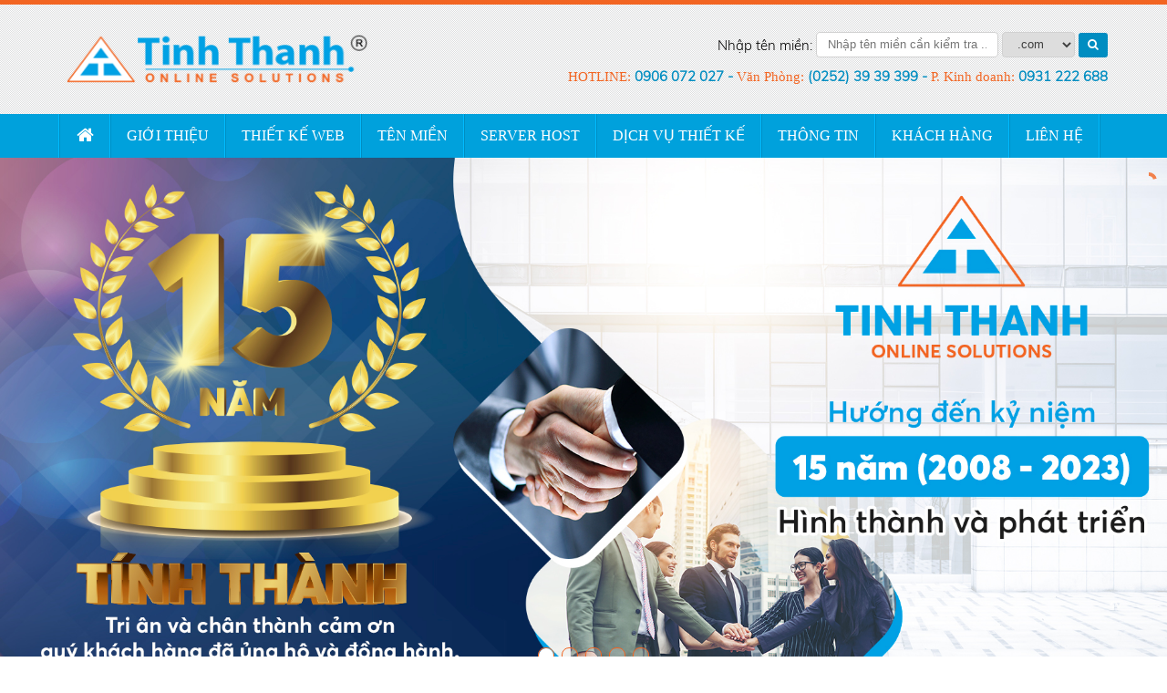

--- FILE ---
content_type: text/html; charset=utf-8
request_url: https://tinhthanh.com/bai-viet/ten-mien-viet-nam-30.html
body_size: 97058
content:

<!DOCTYPE html>

<html xmlns="http://www.w3.org/1999/xhtml">
<head><meta name="viewport" content="width=device-width, initial-scale=1.0" /><meta name="facebook-domain-verification" content="gvkuh1of6kize36lj1k1j7kl3anop7" />
    <!--[if lte IE 9]>
        <script src="/JS/html5shiv/src/html5shiv-printshiv.js"></script>       
    <![endif]-->
    <link rel="icon" href="/Design/favicon.ico" type="image/x-icon" /><link rel="Shurtcut Icon" href="/Design/favicon.ico" type="image/x-icon" /><link rel="stylesheet" href="https://cdnjs.cloudflare.com/ajax/libs/font-awesome/4.6.3/css/font-awesome.min.css" /><link rel="stylesheet" href="/JS/diapo-v101/diapo.css" type="text/css" media="all" /><link rel="stylesheet" href="/JS/jquery.fancybox.min.css" type="text/css" media="screen" /><link rel="stylesheet" href="/JS/back-to-top/css/style.css?v=1" type="text/css" /><link rel="stylesheet" href="/JS/WOW-master/css/libs/animate.css?v=2" /><link rel="stylesheet" type="text/css" href="/Styles/public.css?v=1" /><link rel="stylesheet" type="text/css" href="/Styles/style.css?v=38" /><link href="../Styles/mobile.css?v=5" rel="stylesheet" />
    <link rel="stylesheet" type="text/css" href='/Styles/media.css' />    

    <script type="text/javascript" src="https://ajax.googleapis.com/ajax/libs/jquery/1.8.1/jquery.min.js"></script>
    <!-- Facebook Pixel Code -->
    <script>
        !function (f, b, e, v, n, t, s) {
            if (f.fbq) return; n = f.fbq = function () {
                n.callMethod ?
    n.callMethod.apply(n, arguments) : n.queue.push(arguments)
            };
            if (!f._fbq) f._fbq = n; n.push = n; n.loaded = !0; n.version = '2.0';
            n.queue = []; t = b.createElement(e); t.async = !0;
            t.src = v; s = b.getElementsByTagName(e)[0];
            s.parentNode.insertBefore(t, s)
        }(window, document, 'script',
    'https://connect.facebook.net/en_US/fbevents.js');
        fbq('init', '2823376611280935');
        fbq('track', 'PageView');
    </script>
    <noscript><img height="1" width="1" style="display:none"
src="https://www.facebook.com/tr?id=2823376611280935&ev=PageView&noscript=1"
/></noscript>
    <!-- End Facebook Pixel Code -->
<link rel="icon" href="https://tinhthanh.com/uploadfiles/images/logo.png" /><meta name="description" content="Với phương châm luôn đổi mới, làm việc phục vụ hết sức mình vì lợi ích của khách hàng, Công ty Tính Thành mong muốn được đóng góp công sức và trí tuệ của mình..." /><meta http-equiv="Content-Type" content="text/html; charset=utf-8" /><meta http-equiv="content-language" content="vi" /><meta name="revisit-after" content="1 days" /><meta name="keywords" content="Thiết kế website Phan Thiết, thiết kế website Bình Thuận, Thiết kế web Phan Thiết Bình Thuận, thiết kế website chuyên nghiệp giá rẻ tại Phan Thiết Bình Thuận. Thiết kế website resort nhà hàng khách sạn tour Phan Thiết Bình Thuận, Thiết kế website Tính Thành, thiết kế website, thiết kế web," /><meta name="robots" content="INDEX, FOLLOW" /><link rel="canonical" href="https://tinhthanh.com/bai-viet/ten-mien-viet-nam-30.html" /><meta itemprop="name" content="Tên miền Việt Nam" /><meta itemprop="description" content="Với phương châm luôn đổi mới, làm việc phục vụ hết sức mình vì lợi ích của khách hàng, Công ty Tính Thành mong muốn được đóng góp công sức và trí tuệ của mình..." /><meta itemprop="image" content="https://tinhthanh.com/uploadfiles/articles/img_domain_new.gif                           " /><meta property="og:title" content="Tên miền Việt Nam" /><meta property="og:locale" content="vi-vn" /><meta property="og:type" content="article" /><meta property="og:url" content="https://tinhthanh.com/bai-viet/ten-mien-viet-nam-30.html" /><meta property="og:image" content="https://tinhthanh.com/uploadfiles/articles/img_domain_new.gif                           " /><meta property="og:description" content="Với phương châm luôn đổi mới, làm việc phục vụ hết sức mình vì lợi ích của khách hàng, Công ty Tính Thành mong muốn được đóng góp công sức và trí tuệ của mình..." /><meta property="og:site_name" content="Tên miền Việt Nam" /><title>
	Tên miền Việt Nam - Công ty Giải pháp Trực tuyến Tính Thành
</title></head>
<body>

    <!-- Load Facebook SDK for JavaScript -->
   <div id="fb-root"></div>
<script>
  window.fbAsyncInit = function() {
    FB.init({
      xfbml            : true,
      version          : 'v3.2'
    });
  };
  (function(d, s, id) {
  var js, fjs = d.getElementsByTagName(s)[0];
  if (d.getElementById(id)) return;
  js = d.createElement(s); js.id = id;
  js.src = 'https://connect.facebook.net/vi_VN/sdk/xfbml.customerchat.js';
  fjs.parentNode.insertBefore(js, fjs);
}(document, 'script', 'facebook-jssdk'));</script>
    

    <script type="text/javascript" src="https://apis.google.com/js/plusone.js"></script>
    <!-- Global site tag (gtag.js) - Google Analytics -->
    <script async src="https://www.googletagmanager.com/gtag/js?id=UA-84346943-34"></script>
    <script>
        window.dataLayer = window.dataLayer || [];
        function gtag() { dataLayer.push(arguments); }
        gtag('js', new Date());

        gtag('config', 'UA-84346943-34');
    </script>


    <form name="aspnetForm" method="post" action="ten-mien-viet-nam-30.html" id="aspnetForm">
<div>
<input type="hidden" name="__EVENTTARGET" id="__EVENTTARGET" value="" />
<input type="hidden" name="__EVENTARGUMENT" id="__EVENTARGUMENT" value="" />
<input type="hidden" name="__VIEWSTATE" id="__VIEWSTATE" value="/[base64]/[base64]/[base64]/[base64]/dCBr4bq/[base64]/dCBr4bq/[base64]/[base64]/dCBraeG7h21UaHR0cHM6Ly90aW5odGhhbmguY29tL3hlbS13ZWJzaXRlL2J1aS1naWEtdHJhdmVsLWFuLXRvYW4taGFpLWxvbmctdGlldC1raWVtLTIzOC5odG1sN0LDuWkgR2lhIFRyYXZlbCAtIEFuIHRvw6BuIC0gSMOgaSBsw7JuZyAtIFRp4bq/[base64]/dEJodHRwczovL3Rpbmh0aGFuaC5jb20veGVtLXdlYnNpdGUvY2FuZy12YW4tdGFpLXBoYW4tdGhpZXQtMjMzLmh0bWwfQ+G6o25nIFbhuq1uIFThuqNpIFBoYW4gVGhp4bq/[base64]/dCwgdGhp4bq/dCBr4bq/[base64]/[base64]/dCBr4bq/IHdlYmQCAw9kFgJmDxUCN2h0dHBzOi8vdGluaHRoYW5oLmNvbS90aGUtbG9haS9kaWNoLXZ1LXRoaWV0LWtlLTE2Lmh0bWwYROG7i2NoIHbhu6UgVGhp4bq/dCBr4bq/ZAIDDxYCHwAFCTIwMjkyMjQyOWRk2ox5vUzpdLrsgotewcX0BVujfWo=" />
</div>

<script type="text/javascript">
//<![CDATA[
var theForm = document.forms['aspnetForm'];
if (!theForm) {
    theForm = document.aspnetForm;
}
function __doPostBack(eventTarget, eventArgument) {
    if (!theForm.onsubmit || (theForm.onsubmit() != false)) {
        theForm.__EVENTTARGET.value = eventTarget;
        theForm.__EVENTARGUMENT.value = eventArgument;
        theForm.submit();
    }
}
//]]>
</script>


<script src="/WebResource.axd?d=q_s2gRdR_QK1W0HmCJaeBoGl1cAqpxddEVw4Xm2q1R8p7_mVf_cqjshVNaWYMDKoHzu8wr7FaDRE_mxWvrRQnrkQJg01&amp;t=638314397260000000" type="text/javascript"></script>


<script src="/ScriptResource.axd?d=aWjwl9SaO5-8T_KsTiRzQ9A88AqhKMtRMkeESGdUdLNGfLivyGQluNtyMILvNoSNzu2BBkZpspESTpHxbgDIigzcNG4U9isZxKhEwdQ5nUsDp8JYJhzzukeoGVc9e3xZZYOOilN2p90QCJH-15PAfVPggCPnJCTIWGObKU-Dgv0vF_7V0&amp;t=559a934d" type="text/javascript"></script>
<script type="text/javascript">
//<![CDATA[
if (typeof(Sys) === 'undefined') throw new Error('ASP.NET Ajax client-side framework failed to load.');
//]]>
</script>

<script src="/ScriptResource.axd?d=hxsGWsTGUnSmaCq-KPa278SF_uaLgQKbuxrkb7CJJh166lRYgSPqQMZs4fSt3buiqFziKmsA_h1cZWAeWEj_kAQlnaRRct-gMgCWnxtlP2SKpcKSZxhlB4qx080tBSLjAdq4lPlMtO689HOZrp7PLg1AvFyrbZf9g8QuFSja9f1OcWiE0&amp;t=559a934d" type="text/javascript"></script>
<div>

	<input type="hidden" name="__VIEWSTATEGENERATOR" id="__VIEWSTATEGENERATOR" value="9C6F14F5" />
	<input type="hidden" name="__EVENTVALIDATION" id="__EVENTVALIDATION" value="/wEWGwLx4u2cBAKt9/3KBgLz3qibBgKN4PTaCgKNs/bOCQKJ8s2tCQLPifr0DwL7z+OCCALtkf7DDAKNodHkAwLtuID3CgKwrpKfBwLbvJSVCQKGocnVCALOiZb0DwL2jcybAwLzj4l2Ao6h5eQDAriJ7vQPAo7M44IIAv6R/sMMApih0eQDAriJ1vQPAruJyusPAseJnvQPAsyJlvQPAsmJ/vQPppne2xjt5Xh0MsEPW7uNLvNxgO8=" />
</div>
        <script type="text/javascript">
//<![CDATA[
Sys.WebForms.PageRequestManager._initialize('ctl00$ScriptManager1', document.getElementById('aspnetForm'));
Sys.WebForms.PageRequestManager.getInstance()._updateControls([], [], [], 90);
//]]>
</script>

        <div style="max-width: 1366px; overflow: hidden; margin: auto;">
            
<header>
<div class="middle-header">
    <div class="container clearfm">
        <div class="logo left">
            <a href="https://tinhthanh.com" class="peShiner">
                <img src="/Design/banner_logo.png" alt="Công ty Giải pháp Trực tuyến Tính Thành" />
            </a>
        </div>
        <div class="right">
            <div class="check-domain">
                <span class="text">Nhập tên miền:</span>
                <input name="ctl00$Header$txtDomainName" type="text" id="ctl00_Header_txtDomainName" class="txt" placeholder="Nhập tên miền cần kiểm tra ..." />
                <select name="ctl00$Header$ddlDot" id="ctl00_Header_ddlDot" class="ddl">
	<option value="com">.com</option>
	<option value="net">.net</option>
	<option value="org">.org</option>
	<option value="asia">.asia</option>
	<option value="vn">.vn</option>
	<option value="com.vn">.com.vn</option>
	<option value="net.vn">.net.vn</option>
	<option value="org.vn">.org.vn</option>
	<option value="edu.vn">.edu.vn</option>
	<option value="gov.vn">.gov.vn</option>
	<option value="biz.vn">.biz.vn</option>
	<option value="mobi">.mobi</option>
	<option value="us">.us</option>
	<option value="info">.info</option>
	<option value="biz">.biz</option>
	<option value="org.uk">.org.uk</option>
	<option value="ca">.ca</option>
	<option value="com.cn">.com.cn</option>
	<option value="net.cn">.net.cn</option>
	<option value="org.cn">.org.cn</option>
	<option value="cc">.cc</option>
	<option value="bz">.bz</option>
	<option value="nu">.nu</option>
	<option value="ws">.ws</option>
	<option value="tm">.tm</option>

</select>
                <a href="http://www.whois.net.vn/" class="btn" target="_blank"> <i class="fa fa-search"></i> </a>
                
            </div>
            <div class="hotline">
               <i class="close"></i> <strong>HOTLINE: </strong> <a href="tel:0906 072 027" class="sdt sdt1">0906 072 027 </a>  <strong>Văn Phòng: </strong> <a href="tel:(0252) 39 39 399" class="sdt sdt1">(0252) 39 39 399 </a>  <strong>P. Kinh doanh: </strong> <a href="tel:0931 222 688" class="sdt sdt1">0931 222 688 </a>
            </div>
        </div>
    </div>
</div>
<nav class="nav_main">                
    <div class="container clearfm">                    
        <ul class="menu_main">
            <li class="home">
                <a href="https://tinhthanh.com">
                    <i class="fa fa-home"></i>                             
                    Trang chủ            
                </a>
            </li><li class='havesub'><a href='https://tinhthanh.com/gioi-thieu.html'>Giới Thiệu</a><ul class='menusubf1 menusub'><li><a href='https://tinhthanh.com/gioi-thieu.html#GioiThieuVeCongTy' >Giới thiệu về công ty</a></li><li><a href='https://tinhthanh.com/gioi-thieu.html/#TamNhinSuMenh' >Tầm nhìn sứ mệnh</a></li><li><a href='https://tinhthanh.com/gioi-thieu.html#SoDoToChuc' >Sơ đồ tổ chức</a></li><li><a href='https://tinhthanh.com/gioi-thieu.html#HinhAnh' >Hình ảnh Công ty</a></li><li><a href='https://tinhthanh.com/gioi-thieu.html#NangLucTinhThanh' >Năng lực Tính Thành</a></li></ul></li><li class='havesub'><a href='#'>Thiết kế web</a><ul class='menusubf1 menusub'><li><a href='https://tinhthanh.com/the-loai/cong-nghe-ky-thuat-thiet-ke-20.html' >Công nghệ, kỹ thuật thiết kế</a></li><li><a href='https://tinhthanh.com/thiet-ke-web/website-tron-goi-gia-re-21.html' >Website trọn gói giá rẻ</a></li><li><a href='https://tinhthanh.com/thiet-ke-web/website-khach-san-nha-hang-22.html' >Website khách sạn, nhà hàng</a></li><li><a href='https://tinhthanh.com/thiet-ke-web/website-tour-du-lich-48.html' >Website tour du lịch</a></li><li><a href='https://tinhthanh.com/thiet-ke-web/website-thuong-mai-thiet-bi-23.html' >Website thương mại, thiết bị</a></li><li><a href='https://tinhthanh.com/thiet-ke-web/website-bat-dong-san-24.html' >Website Bất động sản</a></li><li><a href='https://tinhthanh.com/thiet-ke-web/website-xay-dung-quang-cao-25.html' >Website xây dựng, quảng cáo</a></li><li><a href='https://tinhthanh.com/thiet-ke-web/website-nong-nghiep-san-xuat-26.html' >Website nông nghiệp, Sản xuất</a></li><li><a href='https://tinhthanh.com/thiet-ke-web/website-so-nganh-truong-hoc-27.html' >Website Sở ngành, Trường học</a></li><li><a href='https://tinhthanh.com/thiet-ke-web/website-cac-nganh-khac-28.html' >Website Các ngành khác</a></li></ul></li><li class='havesub'><a href='#'>Tên Miền</a><ul class='menusubf1 menusub'><li><a href='https://tinhthanh.com/the-loai/ten-mien-viet-nam-29.html' >Tên miền việt nam</a></li><li><a href='https://tinhthanh.com/the-loai/ten-mien-quoc-te-30.html' >Tên miền quốc tế</a></li><li><a href='https://tinhthanh.com/the-loai/bieu-mau-va-ho-so-31.html' >Biểu mẫu và Hồ sơ</a></li></ul></li><li class='havesub'><a href='#'>Server Host</a><ul class='menusubf1 menusub'><li><a href='https://tinhthanh.com/the-loai/web-hosting-32.html' >Web Hosting</a></li><li><a href='https://tinhthanh.com/the-loai/cung-cap-giai-phap-server-33.html' >Cung cấp Giải pháp Server</a></li><li><a href='https://tinhthanh.com/the-loai/virtual-private-server-vps-46.html' >Virtual Private Server -  VPS</a></li><li><a href='https://tinhthanh.com/the-loai/cung-cap-mail-server-34.html' >Cung cấp Mail server</a></li></ul></li><li class='havesub'><a href='#'>Dịch vụ Thiết kế</a><ul class='menusubf1 menusub'><li><a href='https://tinhthanh.com/the-loai/thiet-ke-logo-thuong-hieu-37.html' >Thiết kế Logo, Thương hiệu</a></li><li><a href='https://tinhthanh.com/the-loai/thiet-ke-to-roi-catalogue-42.html' >Thiết kế Tờ rơi, Catalogue</a></li><li><a href='https://tinhthanh.com/the-loai/dich-vu-seo-tu-khoa-35.html' >Dịch vụ seo từ khóa</a></li><li><a href='https://tinhthanh.com/the-loai/quan-tri-cap-nhat-website-36.html' >Quản trị cập nhật website</a></li><li><a href='https://tinhthanh.com/the-loai/phan-mem-van-phong-dien-tu-44.html' >Phần mềm Văn phòng Điện tử</a></li></ul></li><li class='havesub'><a href='#'>Thông tin</a><ul class='menusubf1 menusub'><li><a href='https://tinhthanh.com/the-loai/khai-truong-website-4.html' >Khai trương website</a></li><li><a href='https://tinhthanh.com/the-loai/hoat-dong-tinh-thanh-3.html' >Hoạt động Tính Thành</a></li><li><a href='https://tinhthanh.com/the-loai/chuong-trinh-khuyen-mai-5.html' >Chương trình Khuyến mãi</a></li><li><a href='https://tinhthanh.com/the-loai/kien-thuc-domain-hosting-7.html' >Kiến thức Domain, Hosting</a></li><li><a href='https://tinhthanh.com/the-loai/kien-thuc-ve-website-6.html' >Kiến thức về website</a></li><li><a href='https://tinhthanh.com/the-loai/thuong-mai-dien-tu-8.html' >Thương mại điện tử</a></li><li><a href='https://tinhthanh.com/the-loai/tin-tuc-49.html' >Tin tức</a></li><li><a href='https://tinhthanh.com/the-loai/hoi-dap-50.html' >Hỏi & Đáp</a></li></ul></li><li><a href='https://tinhthanh.com/khach-hang-tieu-bieu.html'><span>Khách hàng</span></a></li><li><a href='https://tinhthanh.com/lien-he.html'><span>Liên hệ</span></a></li>                  
        </ul>        
    </div>   
</nav>
<div class="mobile">    
    <div id="ShowMenu">
        Danh mục   
    </div>
    <div  class="hotline-mobile">HOTLINE: <a href="tel:0906 072 027" class="sdt sdt1">0906 072 027 </a> </div>
</div>

    <div id="slideshow"><div class="pix_diapo"><div  alt='Thiết kế website'><img src='/uploadfiles/images/Banner/Banner%202023-1.jpg' alt='Slide mặc định'/></div><div  alt='Thiết kế website'><img src='/uploadfiles/images/Banner/thiet-ke-website-01.jpg' alt='Slide mặc định'/></div><div  alt='Thiết kế website'><img src='/uploadfiles/images/Banner/thiet-ke-website-02.jpg' alt='Slide mặc định'/></div><div  alt='Thiết kế website'><img src='/uploadfiles/images/Banner/thiet-ke-website-03.jpg' alt='Slide mặc định'/></div><div  alt='Thiết kế website'><img src='/uploadfiles/images/Banner/thiet-ke-website-04.jpg' alt='Slide mặc định'/></div></div></div>    

</header>
            <div class="main-content">
                
<div class="inner-page">
<div class="container overHide">    
<section class="col-section">
    <div class="boxes">
        <h1 class="title-post">
            <span id="ctl00_ContentPlaceHolder1_lbTitlePost">Tên miền Việt Nam</span>
        </h1>
        <div class="info">
            <span id="ctl00_ContentPlaceHolder1_lbNgayTao" class="date">10/11/2012</span>                    
            <span id="ctl00_ContentPlaceHolder1_lbViews" class="views">17657 lượt xem</span>
            <div class="fb-share-button" data-href="http://tinhthanh.com/bai-viet/ten-mien-viet-nam-30.html" data-layout="button_count" data-size="small"><a target="_blank" href="https://www.facebook.com/sharer/sharer.php?u=https%3A%2F%2Fdevelopers.facebook.com%2Fdocs%2Fplugins%2F&amp;src=sdkpreparse" class="fb-xfbml-parse-ignore">Chia sẻ</a></div>
            <span class="g-plusone" data-size="small" data-annotation="none"></span>
            <div class="breadcrums clearfm">
                <a href="/trang-chu.html">Trang chủ</a> <i class="fa fa-angle-double-right"></i> <span id="ctl00_ContentPlaceHolder1_lbCat">Tên miền việt nam</span>
            </div>   
        </div>
        <div class="contain border">                                        
            <div class="detail wow fadeInDown" data-wow-duration="2s">
                <p>
	<span style="font-size:16px;">Với phương ch&acirc;m lu&ocirc;n đổi mới, l&agrave;m việc phục vụ hết sức m&igrave;nh v&igrave; lợi &iacute;ch của kh&aacute;ch h&agrave;ng, C&ocirc;ng ty T&iacute;nh Th&agrave;nh mong muốn được đ&oacute;ng g&oacute;p c&ocirc;ng sức v&agrave; tr&iacute; tuệ của m&igrave;nh...</span></p>
<p>
	<span style="font-size:16px;">T&ecirc;n miền chính là t&ecirc;n của Bạn tr&ecirc;n Internet, là cái đ&ecirc;̉ mọi người ph&acirc;n bi&ecirc;̣t doanh nghi&ecirc;̣p của Bạn với các doanh nghi&ecirc;̣p khác, là cái bạn bắt bu&ocirc;̣c phải nghĩ đ&ecirc;́n n&ecirc;́u bạn mu&ocirc;́n doanh nghi&ecirc;̣p của bạn vượt tr&ocirc;̣i so với các đ&ocirc;́i thủ cạnh tranh. M&ocirc;̣t domain ngắn gọn, d&ecirc;̃ nhớ chính là chìa khóa đ&ecirc;̉ mọi người đ&ecirc;́n với website của Bạn.</span></p>
<p>
	<span style="font-size:16px;"><strong>Bảng gi&aacute; Domain(t&ecirc;n miền) Việt Nam</strong></span></p>
<table align="center" border="1" bordercolor="#cccccc" cellpadding="0" cellspacing="0" id="table11" width="100%">
	<tbody>
		<tr>
			<td bgcolor="#cce6ff" width="104">
				<p align="center">
					<span style="font-size:16px;"><span style="font-family: verdana, geneva;"><font color="#003366"><strong>Loại t&ecirc;n miền</strong> </font></span></span></p>
			</td>
			<td bgcolor="#cce6ff" width="90">
				<p align="center">
					<span style="font-size:16px;"><span style="font-family: verdana, geneva;"><font color="#003366"><strong>Chi ph&iacute; setup (VND/năm)</strong> </font></span></span></p>
			</td>
			<td bgcolor="#cce6ff" width="100">
				<p align="center">
					<span style="font-size:16px;"><span style="font-family: verdana, geneva;"><font color="#003366"><strong>Chi ph&iacute; duy tr&igrave; (VND/năm)</strong> </font></span></span></p>
			</td>
			<td bgcolor="#cce6ff" width="90">
				<p align="center">
					<span style="font-size:16px;"><span style="font-family: verdana, geneva;"><font color="#003366"><strong>Tổng chi ph&iacute; (VND/năm)</strong> </font></span></span></p>
			</td>
		</tr>
		<tr>
			<td bgcolor="#cccccc" colspan="4" height="15" width="607">
				<p align="center">
					<span style="font-size:16px;"><span style="font-family: verdana, geneva;"><font color="#003366"><strong>T&ecirc;n miền cấp 2</strong> </font></span></span></p>
			</td>
		</tr>
		<tr>
			<td height="15" width="104">
				<p align="center">
					<span style="font-size:16px;"><strong><span style="font-family: verdana, geneva;"><font color="#003366">.vn </font></span></strong></span></p>
			</td>
			<td height="15" width="90">
				<p align="center">
					<span style="font-size:16px;"><span style="font-family: verdana, geneva;"><font color="#003366">350.000 </font></span></span></p>
			</td>
			<td height="15" width="100">
				<p align="center">
					<span style="font-size:16px;"><span style="font-family: verdana, geneva;"><font color="#003366">480.000 </font></span></span></p>
			</td>
			<td height="15" width="90">
				<p align="center">
					<span style="font-size:16px;"><span style="font-family: verdana, geneva;"><font color="#003366">830.000 </font></span></span></p>
			</td>
		</tr>
		<tr>
			<td bgcolor="#cccccc" colspan="4" height="15" width="607">
				<p align="center">
					<span style="font-size:16px;"><strong><span style="font-family: verdana, geneva;"><font color="#003366">T&ecirc;n miền cấp 3 </font></span></strong></span></p>
			</td>
		</tr>
		<tr>
			<td height="15" width="104">
				<p align="center">
					<span style="font-size:16px;"><strong><span style="font-family: verdana, geneva;"><font color="#003366">.com.vn </font></span></strong></span></p>
			</td>
			<td height="15" width="90">
				<p align="center">
					<span style="font-size:16px;"><span style="font-family: verdana, geneva;"><font color="#003366">350.000 </font></span></span></p>
			</td>
			<td height="15" width="100">
				<p align="center">
					<span style="font-size:16px;"><span style="font-family: verdana, geneva;"><font color="#003366">350.000 </font></span></span></p>
			</td>
			<td height="15" width="90">
				<p align="center">
					<span style="font-size:16px;"><span style="font-family: verdana, geneva;"><font color="#003366">700.000 </font></span></span></p>
			</td>
		</tr>
		<tr>
			<td height="15" width="104">
				<p align="center">
					<span style="font-size:16px;"><strong><span style="font-family: verdana, geneva;"><font color="#003366">.net.vn </font></span></strong></span></p>
			</td>
			<td height="15" width="90">
				<p align="center">
					<span style="font-size:16px;"><span style="font-family: verdana, geneva;"><font color="#003366">350.000 </font></span></span></p>
			</td>
			<td height="15" width="100">
				<p align="center">
					<span style="font-size:16px;"><span style="font-family: verdana, geneva;"><font color="#003366">350.000 </font></span></span></p>
			</td>
			<td height="15" width="90">
				<p align="center">
					<span style="font-size:16px;"><span style="font-family: verdana, geneva;"><font color="#003366">700.000 </font></span></span></p>
			</td>
		</tr>
		<tr>
			<td height="15" width="104">
				<p align="center">
					<span style="font-size:16px;"><strong><span style="font-family: verdana, geneva;"><font color="#003366">.org.vn </font></span></strong></span></p>
			</td>
			<td height="15" width="90">
				<p align="center">
					<span style="font-size:16px;"><span style="font-family: verdana, geneva;"><font color="#003366">200.000 </font></span></span></p>
			</td>
			<td height="15" width="100">
				<p align="center">
					<span style="font-size:16px;"><span style="font-family: verdana, geneva;"><font color="#003366">200.000 </font></span></span></p>
			</td>
			<td height="15" width="90">
				<p align="center">
					<span style="font-size:16px;"><span style="font-family: verdana, geneva;"><font color="#003366"><span style="font-family: verdana, geneva;"><font color="#003366">400</font></span>.000 </font></span></span></p>
			</td>
		</tr>
		<tr>
			<td height="15" width="104">
				<p align="center">
					<span style="font-size:16px;"><strong><span style="font-family: verdana, geneva;"><font color="#003366">.info.vn </font></span></strong></span></p>
			</td>
			<td height="15" width="90">
				<p align="center">
					<span style="font-size:16px;"><span style="font-family: verdana, geneva;"><font color="#003366">200.000 </font></span></span></p>
			</td>
			<td height="15" width="100">
				<p align="center">
					<span style="font-size:16px;"><span style="font-family: verdana, geneva;"><font color="#003366"><span style="font-family: verdana, geneva;"><font color="#003366">200</font></span>.000 </font></span></span></p>
			</td>
			<td height="15" width="90">
				<p align="center">
					<span style="font-size:16px;"><span style="font-family: verdana, geneva;"><font color="#003366"><span style="font-family: verdana, geneva;"><font color="#003366">400</font></span>.000 </font></span></span></p>
			</td>
		</tr>
		<tr>
			<td height="15" valign="top" width="104">
				<p align="center">
					<span style="font-size:16px;"><strong><span style="font-family: verdana, geneva;"><font color="#003366">.biz.vn </font></span></strong></span></p>
			</td>
			<td height="15" width="90">
				<p align="center">
					<span style="font-size:16px;"><span style="font-family: verdana, geneva;"><font color="#003366">350.000 </font></span></span></p>
			</td>
			<td height="15" width="100">
				<p align="center">
					<span style="font-size:16px;"><span style="font-family: verdana, geneva;"><font color="#003366">350.000 </font></span></span></p>
			</td>
			<td height="15" width="90">
				<p align="center">
					<span style="font-size:16px;"><span style="font-family: verdana, geneva;"><font color="#003366"><span style="font-family: verdana, geneva;"><font color="#003366">700</font></span>.000 </font></span></span></p>
			</td>
		</tr>
		<tr>
			<td height="15" valign="top" width="104">
				<p align="center">
					<span style="font-size:16px;"><strong><span style="font-family: verdana, geneva;"><font color="#003366">.gov.vn </font></span></strong></span></p>
			</td>
			<td height="15" width="90">
				<p align="center">
					<span style="font-size:16px;"><span style="font-family: verdana, geneva;"><font color="#003366">200.000 </font></span></span></p>
			</td>
			<td height="15" width="100">
				<p align="center">
					<span style="font-size:16px;"><span style="font-family: verdana, geneva;"><font color="#003366"><span style="font-family: verdana, geneva;"><font color="#003366">200</font></span>.000 </font></span></span></p>
			</td>
			<td height="15" width="90">
				<p align="center">
					<span style="font-size:16px;"><span style="font-family: verdana, geneva;"><font color="#003366"><span style="font-family: verdana, geneva;"><font color="#003366">400</font></span>.000 </font></span></span></p>
			</td>
		</tr>
		<tr>
			<td height="15" valign="top" width="104">
				<p align="center">
					<span style="font-size:16px;"><strong><span style="font-family: verdana, geneva;"><font color="#003366">.edu.vn </font></span></strong></span></p>
			</td>
			<td height="15" width="90">
				<p align="center">
					<span style="font-size:16px;"><span style="font-family: verdana, geneva;"><font color="#003366">200.000 </font></span></span></p>
			</td>
			<td height="15" width="100">
				<p align="center">
					<span style="font-size:16px;"><span style="font-family: verdana, geneva;"><font color="#003366"><span style="font-family: verdana, geneva;"><font color="#003366">200</font></span>.000 </font></span></span></p>
			</td>
			<td height="15" width="90">
				<p align="center">
					<span style="font-size:16px;"><span style="font-family: verdana, geneva;"><font color="#003366"><span style="font-family: verdana, geneva;"><font color="#003366">400</font></span>.000 </font></span></span></p>
			</td>
		</tr>
		<tr>
			<td height="15" valign="top" width="104">
				<p align="center">
					<span style="font-size:16px;"><strong><span style="font-family: verdana, geneva;"><font color="#003366">.health.vn </font></span></strong></span></p>
			</td>
			<td height="15" width="90">
				<p align="center">
					<span style="font-size:16px;"><span style="font-family: verdana, geneva;"><font color="#003366">200.000 </font></span></span></p>
			</td>
			<td height="15" width="100">
				<p align="center">
					<span style="font-size:16px;"><span style="font-family: verdana, geneva;"><font color="#003366"><span style="font-family: verdana, geneva;"><font color="#003366">200</font></span>.000 </font></span></span></p>
			</td>
			<td height="15" width="90">
				<p align="center">
					<span style="font-size:16px;"><span style="font-family: verdana, geneva;"><font color="#003366"><span style="font-family: verdana, geneva;"><font color="#003366">400</font></span>.000 </font></span></span></p>
			</td>
		</tr>
		<tr>
			<td height="15" valign="top" width="104">
				<p align="center">
					<span style="font-size:16px;"><strong><span style="font-family: verdana, geneva;"><font color="#003366">.name.vn </font></span></strong></span></p>
			</td>
			<td height="15" width="90">
				<p align="center">
					<span style="font-size:16px;"><span style="font-family: verdana, geneva;"><font color="#003366">200.000 </font></span></span></p>
			</td>
			<td height="15" width="100">
				<p align="center">
					<span style="font-size:16px;"><span style="font-family: verdana, geneva;"><font color="#003366"><span style="font-family: verdana, geneva;"><font color="#003366">200</font></span>.000 </font></span></span></p>
			</td>
			<td height="15" width="90">
				<p align="center">
					<span style="font-size:16px;"><span style="font-family: verdana, geneva;"><font color="#003366"><span style="font-family: verdana, geneva;"><font color="#003366">400</font></span>.000 </font></span></span></p>
			</td>
		</tr>
		<tr>
			<td height="15" valign="top" width="104">
				<p align="center">
					<span style="font-size:16px;"><strong><span style="font-family: verdana, geneva;"><font color="#003366">.ac.vn </font></span></strong></span></p>
			</td>
			<td height="15" width="90">
				<p align="center">
					<span style="font-size:16px;"><span style="font-family: verdana, geneva;"><font color="#003366">200.000 </font></span></span></p>
			</td>
			<td height="15" width="100">
				<p align="center">
					<span style="font-size:16px;"><span style="font-family: verdana, geneva;"><font color="#003366"><span style="font-family: verdana, geneva;"><font color="#003366">200</font></span>.000 </font></span></span></p>
			</td>
			<td height="15" width="90">
				<p align="center">
					<span style="font-size:16px;"><span style="font-family: verdana, geneva;"><font color="#003366"><span style="font-family: verdana, geneva;"><font color="#003366">400</font></span>.000 </font></span></span></p>
			</td>
		</tr>
		<tr>
			<td height="15" valign="top" width="104">
				<p align="center">
					<span style="font-size:16px;"><strong><span style="font-family: verdana, geneva;"><font color="#003366">.int.vn </font></span></strong></span></p>
			</td>
			<td height="15" width="90">
				<p align="center">
					<span style="font-size:16px;"><span style="font-family: verdana, geneva;"><font color="#003366">200.000 </font></span></span></p>
			</td>
			<td height="15" width="100">
				<p align="center">
					<span style="font-size:16px;"><span style="font-family: verdana, geneva;"><font color="#003366"><span style="font-family: verdana, geneva;"><font color="#003366">200.</font></span>000 </font></span></span></p>
			</td>
			<td height="15" width="90">
				<p align="center">
					<span style="font-size:16px;"><span style="font-family: verdana, geneva;"><font color="#003366"><span style="font-family: verdana, geneva;"><font color="#003366">400</font></span>.000 </font></span></span></p>
			</td>
		</tr>
		<tr>
			<td height="15" valign="top" width="104">
				<p align="center">
					<span style="font-size:16px;"><strong><span style="font-family: verdana, geneva;"><font color="#003366">.pro.vn </font></span></strong></span></p>
			</td>
			<td height="15" width="90">
				<p align="center">
					<span style="font-size:16px;"><span style="font-family: verdana, geneva;"><font color="#003366">200.000 </font></span></span></p>
			</td>
			<td height="15" width="100">
				<p align="center">
					<span style="font-size:16px;"><span style="font-family: verdana, geneva;"><font color="#003366"><span style="font-family: verdana, geneva;"><font color="#003366">200</font></span>.000 </font></span></span></p>
			</td>
			<td height="15" width="90">
				<p align="center">
					<span style="font-size:16px;"><span style="font-family: verdana, geneva;"><font color="#003366">400.000 </font></span></span></p>
			</td>
		</tr>
	</tbody>
</table>
<p>
	&nbsp;</p>

            </div>        
        </div>  
    </div>  
    <div id="ctl00_ContentPlaceHolder1_pnOthers" class="boxes">
	
        <div class="title-cat">
            <span>Bài viết cùng chuyên mục</span>
        </div>
        <div class="contain clearfm">
            <ul class="list-same-post">
            
                <li class="item">
                    <a href="https://tinhthanh.com/bai-viet/bieu-mau-ho-so-31.html">
                        <div class="postImg">
                            <img src="/uploadfiles/articles/img_domain_new.gif                           " alt="Biểu mẫu, hồ sơ" />
                        </div>
                        <div class="text">  
                            <h4>Biểu mẫu, hồ sơ</h4>        							
                        </div>
                    </a>
                </li>
            
                <li class="item">
                    <a href="https://tinhthanh.com/bai-viet/ten-mien-viet-nam-30.html">
                        <div class="postImg">
                            <img src="/uploadfiles/articles/img_domain_new.gif                           " alt="Tên miền Việt Nam" />
                        </div>
                        <div class="text">  
                            <h4>Tên miền Việt Nam</h4>        							
                        </div>
                    </a>
                </li>
            
                <li class="item">
                    <a href="https://tinhthanh.com/bai-viet/ten-mien-quoc-te-2.html">
                        <div class="postImg">
                            <img src="/uploadfiles/articles/img_domain_new.gif                           " alt="Tên miền Quốc Tế" />
                        </div>
                        <div class="text">  
                            <h4>Tên miền Quốc Tế</h4>        							
                        </div>
                    </a>
                </li>
            
            </ul>
        </div>
    
</div>
</section>
    
<aside class="fixed col-side">   
    <div class="box-side clearfm box-support">
        <div class="title-support">
            <span id="ctl00_ContentPlaceHolder1_Sidebar_lbTitleSide">Hỗ trợ khách hàng</span>
        </div>
        <div class="contain clearfm">
            <ul class="list-support">
            
                <li class="item">
                    <div class="ten-hotro">Hỗ trợ khách hàng</div>
                    <div class="phone-number">
                        <a href="tel:0937.190998">0937.190998</a>
                         <span class="name">
                            (Ms. Thảo)
                        </span>
                    </div>                   
                    <div class="mail">
                        thaokt@tinhthanh.com
                    </div>
                </li>
            
                <li class="item">
                    <div class="ten-hotro">TP. Kinh doanh </div>
                    <div class="phone-number">
                        <a href="tel:0931.222688">0931.222688</a>
                         <span class="name">
                            (Ms. Hằng)
                        </span>
                    </div>                   
                    <div class="mail">
                        thuhang@tinhthanh.com
                    </div>
                </li>
            
                <li class="item">
                    <div class="ten-hotro">Kinh doanh</div>
                    <div class="phone-number">
                        <a href="tel:0931 777 915">0931 777 915</a>
                         <span class="name">
                            (Ms. Dung)
                        </span>
                    </div>                   
                    <div class="mail">
                        info@tinhthanh.com
                    </div>
                </li>
            
                <li class="item">
                    <div class="ten-hotro">Hỗ trợ Kỹ thuật</div>
                    <div class="phone-number">
                        <a href="tel:0252 6252 077">0252 6252 077</a>
                         <span class="name">
                            (Kỹ thuật)
                        </span>
                    </div>                   
                    <div class="mail">
                        info@tinhthanh.com
                    </div>
                </li>
            
                <li class="item">
                    <div class="ten-hotro">Văn Phòng</div>
                    <div class="phone-number">
                        <a href="tel:0252 39 39 399">0252 39 39 399</a>
                         <span class="name">
                            (Ms. Thảo)
                        </span>
                    </div>                   
                    <div class="mail">
                        thaokt@tinhthanh.com
                    </div>
                </li>
            
            </ul>
        </div>
    </div>
   
    <div class="box-side clearfm products-side">
        <div class="title-side">
            <span id="ctl00_ContentPlaceHolder1_Sidebar_lbtitle">Khách hàng tiêu biểu</span>
        </div>
        <div class="contain">
            <ul class="products-ul"> 
                
                    <li class="product">                    
                        <div class="img">
                        <a href="https://tinhthanh.com/xem-website/bui-gia-travel-an-toan-hai-long-tiet-kiem-238.html">	            		                        
			                <img src="/uploadfiles/_thumbs/_uploadfiles_images_ThietKeWeb_2.png-350x350.png" alt="Bùi Gia Travel - An toàn - Hài lòng - Tiết kiệm" />                  	                    
	                    </a>                                    
                        </div>  
                        <div class="text">
                            <a href="https://tinhthanh.com/xem-website/bui-gia-travel-an-toan-hai-long-tiet-kiem-238.html">
                                <h4>                            
                                    Bùi Gia Travel - An toàn - Hài lòng - Tiết kiệm                            
                                </h4>                                                              
                            </a>         
                        </div>                      
                    </li>
                
                    <li class="product">                    
                        <div class="img">
                        <a href="https://tinhthanh.com/xem-website/thanh-long-hoang-hau-236.html">	            		                        
			                <img src="/uploadfiles/_thumbs/_uploadfiles_images_ThietKeWeb_kh-hoanghau.jpg-350x350.jpg" alt="Thanh Long Hoàng Hậu" />                  	                    
	                    </a>                                    
                        </div>  
                        <div class="text">
                            <a href="https://tinhthanh.com/xem-website/thanh-long-hoang-hau-236.html">
                                <h4>                            
                                    Thanh Long Hoàng Hậu                            
                                </h4>                                                              
                            </a>         
                        </div>                      
                    </li>
                
                    <li class="product">                    
                        <div class="img">
                        <a href="https://tinhthanh.com/xem-website/ford-binh-thuan-235.html">	            		                        
			                <img src="/uploadfiles/_thumbs/_uploadfiles_images_ThietKeWeb_kh-ford.jpg-350x350.jpg" alt="Ford Bình Thuận" />                  	                    
	                    </a>                                    
                        </div>  
                        <div class="text">
                            <a href="https://tinhthanh.com/xem-website/ford-binh-thuan-235.html">
                                <h4>                            
                                    Ford Bình Thuận                            
                                </h4>                                                              
                            </a>         
                        </div>                      
                    </li>
                
                    <li class="product">                    
                        <div class="img">
                        <a href="https://tinhthanh.com/xem-website/dong-xuyen-port-234.html">	            		                        
			                <img src="/uploadfiles/_thumbs/_uploadfiles_images_ThietKeWeb_kh-dxport.jpg-350x350.jpg" alt="Đông Xuyên Port" />                  	                    
	                    </a>                                    
                        </div>  
                        <div class="text">
                            <a href="https://tinhthanh.com/xem-website/dong-xuyen-port-234.html">
                                <h4>                            
                                    Đông Xuyên Port                            
                                </h4>                                                              
                            </a>         
                        </div>                      
                    </li>
                
                    <li class="product">                    
                        <div class="img">
                        <a href="https://tinhthanh.com/xem-website/cang-van-tai-phan-thiet-233.html">	            		                        
			                <img src="/uploadfiles/_thumbs/_uploadfiles_images_ThietKeWeb_kh-cangphanthiet.jpg-350x350.jpg" alt="Cảng Vận Tải Phan Thiết" />                  	                    
	                    </a>                                    
                        </div>  
                        <div class="text">
                            <a href="https://tinhthanh.com/xem-website/cang-van-tai-phan-thiet-233.html">
                                <h4>                            
                                    Cảng Vận Tải Phan Thiết                            
                                </h4>                                                              
                            </a>         
                        </div>                      
                    </li>
                
                    <li class="product">                    
                        <div class="img">
                        <a href="https://tinhthanh.com/xem-website/benh-vien-an-phuoc-232.html">	            		                        
			                <img src="/uploadfiles/_thumbs/_uploadfiles_images_ThietKeWeb_kh-anphuoc.jpg-350x350.jpg" alt="Bệnh Viện An Phước" />                  	                    
	                    </a>                                    
                        </div>  
                        <div class="text">
                            <a href="https://tinhthanh.com/xem-website/benh-vien-an-phuoc-232.html">
                                <h4>                            
                                    Bệnh Viện An Phước                            
                                </h4>                                                              
                            </a>         
                        </div>                      
                    </li>
                
                    <li class="product">                    
                        <div class="img">
                        <a href="https://tinhthanh.com/xem-website/poshanu-resort-231.html">	            		                        
			                <img src="/uploadfiles/_thumbs/_uploadfiles_images_ThietKeWeb_kh-poshanu.jpg-350x350.jpg" alt="Poshanu Resort" />                  	                    
	                    </a>                                    
                        </div>  
                        <div class="text">
                            <a href="https://tinhthanh.com/xem-website/poshanu-resort-231.html">
                                <h4>                            
                                    Poshanu Resort                            
                                </h4>                                                              
                            </a>         
                        </div>                      
                    </li>
                
                    <li class="product">                    
                        <div class="img">
                        <a href="https://tinhthanh.com/xem-website/vung-tau-marina-230.html">	            		                        
			                <img src="/uploadfiles/_thumbs/_uploadfiles_images_ThietKeWeb_kh-marina.jpg-350x350.jpg" alt="Vũng Tàu Marina" />                  	                    
	                    </a>                                    
                        </div>  
                        <div class="text">
                            <a href="https://tinhthanh.com/xem-website/vung-tau-marina-230.html">
                                <h4>                            
                                    Vũng Tàu Marina                            
                                </h4>                                                              
                            </a>         
                        </div>                      
                    </li>
                
                    <li class="product">                    
                        <div class="img">
                        <a href="https://tinhthanh.com/xem-website/cuc-thong-ke-ba-ria-vung-tau-180.html">	            		                        
			                <img src="/uploadfiles/_thumbs/_uploadfiles_images_ThietKeWeb_kh-ctkvungtau.jpg-350x350.jpg" alt="Cục Thống Kê Bà Rịa - Vũng Tàu" />                  	                    
	                    </a>                                    
                        </div>  
                        <div class="text">
                            <a href="https://tinhthanh.com/xem-website/cuc-thong-ke-ba-ria-vung-tau-180.html">
                                <h4>                            
                                    Cục Thống Kê Bà Rịa - Vũng Tàu                            
                                </h4>                                                              
                            </a>         
                        </div>                      
                    </li>
                
                    <li class="product">                    
                        <div class="img">
                        <a href="https://tinhthanh.com/xem-website/vien-kiem-sat-nhan-dan-binh-thuan-183.html">	            		                        
			                <img src="/uploadfiles/_thumbs/_uploadfiles_images_ThietKeWeb_kh-vks.jpg-350x350.jpg" alt="Viện Kiểm Sát Nhân Dân Bình Thuận" />                  	                    
	                    </a>                                    
                        </div>  
                        <div class="text">
                            <a href="https://tinhthanh.com/xem-website/vien-kiem-sat-nhan-dan-binh-thuan-183.html">
                                <h4>                            
                                    Viện Kiểm Sát Nhân Dân Bình Thuận                            
                                </h4>                                                              
                            </a>         
                        </div>                      
                    </li>
                
            </ul>
            <div class="link">
                <a href="/khach-hang-tieu-bieu.html"> Xem tất cả <i class="fa fa-angle-double-right"></i> </a>
            </div>
        </div>
    </div>
</aside>
</div>
</div>

            </div>
            
<footer>
<div class="middle">
    <div class="container clearfm">       
    <div class="overHide">
        <div class="logo-footer img">                
        <a href="https://tinhthanh.com">
                    <img id="ctl00_Footer_imgLogo" src="/Design/logo.png" alt="Thiết kế website Phan Thiết, thiết kế website tại Bình Thuận" style="border-width:0px;" />
                </a>        
            </div>
        
        <div class="left infocompany">
            <h3>Công ty Giải pháp Trực tuyến Tính Thành</h3><p>
	Địa chỉ: 325 V&otilde; Ch&iacute; C&ocirc;ng, phường H&agrave;m Thắng, tỉnh L&acirc;m Đồng.</p>
<p>
	Điện thoại: 0937190998 - 0906072027 - (0252) 39 39 399</p>
<p>
	Website: www.tinhthanh.com - Email: info@tinhthanh.com</p>
<p>
	M&atilde; số thuế:&nbsp;3400602004</p>

        </div> 
        <div class="left menu-footer">   
            <div class="title">Thông tin</div>     
            <ul>
            
                <li>
                    <a href="https://tinhthanh.com/gioi-thieu.html">Giới Thiệu</a>
                </li>
            
                <li>
                    <a href="https://tinhthanh.com/the-loai/khai-truong-website-4.html">Khai trương website</a>
                </li>
            
                <li>
                    <a href="https://tinhthanh.com/thiet-ke-web/thiet-ke-web-13.html">Thiết kế web</a>
                </li>
            
                <li>
                    <a href="https://tinhthanh.com/the-loai/dich-vu-thiet-ke-16.html">Dịch vụ Thiết kế</a>
                </li>
             
            </ul>
        </div> 
        <div class="right register">
            <div class="fb-page" data-href="https://www.facebook.com/thietkewebtinhthanh" data-small-header="" data-adapt-container-width="true" data-hide-cover="false" data-show-facepile="true" data-show-posts="false">
                                        <div class="fb-xfbml-parse-ignore">
                                            <blockquote cite="https://www.facebook.com/thietkewebtinhthanh"><a href="https://www.facebook.com/thietkewebtinhthanh">Công ty TNHH Giải Pháp Trực Tuyến Tính Thành</a></blockquote>
                                        </div>
                                    </div>
									
									

        </div> 
    </div>
</div> 
</div>

<div class="foot">        
    <div class="container overHide clearfm">    
    <div class="left">        
        <div class="text">
            <strong>
          © Copyright 2008 - 2025, Tinh Thanh Co, Ltd. All right reserved.</strong>
        </div>       
    </div>    
         <div class="right statics">        
            Tổng truy cập: <strong> 202922429 </strong>       
        </div>      
</div>    
</div>
</footer>

<div class="fix-bot">
    <a href="tel:0917668833" class="bot-call">
         <img src="/Design/dt2.png" alt="" />
        <p>Gọi</p>
    </a>
    <a href="https://zalo.me/0917668833" target="_blank" class="bot-zalo">
        <img src="/Design/zalo2.png" alt="" />
        <p>Zalo</p>
    </a>

     <a href="https://www.google.com/maps/place/C%C3%B4ng+Ty+TNHH+Gi%E1%BA%A3i+Ph%C3%A1p+Tr%E1%BB%B1c+Tuy%E1%BA%BFn+T%C3%ADnh+Th%C3%A0nh/@10.9486242,108.107364,17.04z/data=!4m5!3m4!1s0x0:0x4d3c2cf0203138d0!8m2!3d10.949807!4d108.1117451" target="_blank" class="bot-map">
        <img src="/Design/map3.png" alt="" />
        <p>Chỉ đường</p>
    </a>

     <a class="bot-mes">
          <img src="/Design/mes2.png" alt="" />
        <p>Nhắn tin</p>
    </a>
</div>
        </div>
        <a href="#0" class="cd-top">Top</a>
        <div class="show-support-online">
            <i class="fa fa-phone"></i>
        </div>
        <script type="text/javascript" src="/js/jquery.pixelentity.shiner.min.js"></script>
        <!--[if !IE]><!-->
        <script type='text/javascript' src='/JS/diapo-v101/scripts/jquery.mobile-1.0rc2.customized.min.js'></script>
        <!--<![endif]-->
        <script type='text/javascript' src='/JS/diapo-v101/scripts/jquery.easing.1.3.js'></script>
        <script type='text/javascript' src='/JS/diapo-v101/scripts/jquery.hoverIntent.minified.js'></script>
        <script type='text/javascript' src='/JS/diapo-v101/scripts/diapo.js?v=1'></script>
        <script type="text/javascript" src="/JS/jquery.fancybox.min.js"></script>
        <script type="text/javascript" src="/JS/ScrollToFixed/jquery-scrolltofixed-min.js"></script>
        <script type="text/javascript" src="/JS/ScrollToFixed/jquery.sticky-kit.min.js"></script>
        <script type="text/javascript" src="/JS/script.js"></script>
        <script type="text/javascript" src="/JS/back-to-top/js/main.js"></script>
        <script type='text/javascript'>

            $(window).load(function () {
                $("nav").scrollToFixed();
                $(".mobile").scrollToFixed();
            });


            $(document).ready(function () {
                $(".x1").click(function () {
                    $(".wrap1").slideToggle();
                });
                $(".bot-mes").click(function () {
                    $(".wrap1").slideToggle();
                });
            });

            $(document).ready(function () {
                $("img").each(function () {
                    var urlImg = $(this).attr("src");
                    $(this).attr("data-src", urlImg);
                    $(this).attr("src", "");
                    if ($(window).scrollTop() >= $(this).offset().top - $(window).height()) {
                        if ($(this).attr("src") == "") {
                            var srcImg = $(this).attr("data-src");
                            $(this).attr("src", srcImg);
                            if ($(this).closest(".postImg").length != 0)
                                $(this).load(function () {
                                    var mtop = ($(this).closest(".postImg").height() - $(this).height()) / 2;
                                    var mleft = ($(this).closest(".postImg").width() - $(this).width()) / 2;
                                    $(this).css("margin-top", mtop);
                                    $(this).css("margin-left", mleft);
                                });
                        }
                    }
                });
                $(window).scroll(function () {
                    $("img").each(function () {
                        if ($(window).scrollTop() >= $(this).offset().top - $(window).height()) {
                            if ($(this).attr("src") == "") {
                                var srcImg = $(this).attr("data-src");
                                $(this).attr("src", srcImg);
                                if ($(this).closest(".postImg").length != 0)
                                    $(this).load(function () {
                                        var mtop = ($(this).closest(".postImg").height() - $(this).height()) / 2;
                                        var mleft = ($(this).closest(".postImg").width() - $(this).width()) / 2;
                                        $(this).css("margin-top", mtop);
                                        $(this).css("margin-left", mleft);
                                    });
                            }
                        }
                    });
                });

                if ($(window).width() > 1260) {
                    var api = jQuery(".peShiner").peShiner({ api: true, paused: true, reverse: true, repeat: 1, color: 'white' });
                    api.resume();
                }
                if ($(window).width() > 1023) {
                    $(".menusub").css("min-width", function () { return $(this).parent().width(); });
                    $(".havesub").hover(function () {
                        $(this).children(".menusub").stop(true, true).slideDown();
                    }, function () {
                        $(this).children(".menusub").stop(true, true).slideUp();
                    });
                    $(".fixed").stick_in_parent({ offset_top: 50 });
                }
                else {
                    $(".havesub").click(function () {
                        $(this).children(".menusub").stop(true, true).slideToggle();
                    });
                    $(".havesub > a").click(function (e) { e.preventDefault(); });
                    $("#ShowMenu").click(function () {
                        $("nav").fadeToggle();
                        $(this).toggleClass("close");
                    });
                    $(".show-support-online").click(function () {
                        $(".hotline").addClass("show");
                        $(this).hide();
                    });
                    $(".hotline .close").click(function () {
                        $(".hotline").removeClass("show");
                        $(".show-support-online").show();
                    });
                }

                $(".detail img").click(function () {
                    $.fancybox.open({
                        transitionIn: "elastic",
                        transitionOut: "elastic",
                        speedIn: 1500,
                        speedOut: 1500,
                        'title': this.alt,
                        'src': this.src,

                    });
                    return false;
                });
                $(".youtube").click(function () {
                    $.fancybox.open({
                        transitionIn: "elastic",
                        transitionOut: "elastic",
                        speedIn: 1500,
                        speedOut: 1500,
                        'title': this.title,
                        'maxWidth': 800,
                        'maxHeight': 600,
                        'width': '80%',
                        'height': $(window).width() * 0.8 * 9 / 16,
                        'autoSize': false,
                        'src': this.href.replace(new RegExp("watch\\?v=", "i"), 'embed/'),
                        type: 'iframe'
                    });
                    return false;
                });
                $(".fancybox").fancybox();
            });
        </script>
        <a href="#0" class="cd-top">Top</a>
        <div data-toggle="0" class="wrap" style="position: fixed; width: 250px; height: 325px;">
            <span class="x" style="">X</span>
            <div class="fb-page"
                data-adapt-container-width="true"
                data-height="325" data-hide-cover="false"
                data-href="https://www.facebook.com/thietkewebtinhthanh/"
                data-show-facepile="true" data-show-posts="false"
                data-small-header="false" data-tabs="messages"
                data-width="250"
                style="position: relative; z-index: 9999999; right: 0px; bottom: 21px; border-left: 1px solid #fff; border-top: 1px solid #fff;">
            </div>
            <p class="pxem" style="">
                <a class="axem" style="" href="https://www.facebook.com/thietkewebtinhthanh/" target="_blank">Xem Fanpage của chúng tôi.
                </a>
            </p>
        </div>
   
      <!-- Start Shema.org -->
 <script type="application/ld+json">
    {
      "@context": "http://schema.org",
      "@type": "Organization",

      "address": {
    "@type": "PostalAddress",
    "addressLocality": "Bình Thuận",
    "addressRegion": "Việt Nam",
    "postalCode":"77115",
    "streetAddress": "133 Võ Chí Công, phường Hàm Thắng, tỉnh Lâm Đồng."
      },
      "url": "https://tinhthanh.com/",    
"logo": "https://tinhthanh.com/Design/banner_logo.png", 
      "name" : "Công ty Giải pháp Trực tuyến Tính Thành",
          "url" : "https://tinhthanh.com/",
          "sameAs" : [ "https://www.facebook.com/thietkewebtinhthanh/"
                  
                        ],
      "contactPoint" : [
        { "@type" : "ContactPoint",
          "telephone" : "+842526252077",
          "contactType" : "customer service"
        } ]
    }
</script>    
<!-- End Shema.org -->


        <!-- Your customer chat code -->
        <div class="fb-customerchat"
            attribution="setup_tool"
            page_id="1623357954449938">
        </div>
        
    
<script type="text/javascript">
$(document).ready(function () {
$('.pix_diapo').diapo({
time: '3000',
loaderBgColor: "transparent",
loaderColor: '#f26522',
pieDiameter: 30,
commands: false,
thumbs: false,
mobileCommands: false,
piePosition: 'top:10px; right:5px',
pauseOnClick: false,
pagination: true,
mobilePagination: false
});});
</script>
<script type="text/javascript">
//<![CDATA[
Sys.Application.initialize();
//]]>
</script>
</form>
</body>
</html>


--- FILE ---
content_type: text/html; charset=utf-8
request_url: https://accounts.google.com/o/oauth2/postmessageRelay?parent=https%3A%2F%2Ftinhthanh.com&jsh=m%3B%2F_%2Fscs%2Fabc-static%2F_%2Fjs%2Fk%3Dgapi.lb.en.2kN9-TZiXrM.O%2Fd%3D1%2Frs%3DAHpOoo_B4hu0FeWRuWHfxnZ3V0WubwN7Qw%2Fm%3D__features__
body_size: 158
content:
<!DOCTYPE html><html><head><title></title><meta http-equiv="content-type" content="text/html; charset=utf-8"><meta http-equiv="X-UA-Compatible" content="IE=edge"><meta name="viewport" content="width=device-width, initial-scale=1, minimum-scale=1, maximum-scale=1, user-scalable=0"><script src='https://ssl.gstatic.com/accounts/o/2580342461-postmessagerelay.js' nonce="xha5ucutFadJp2BY5tLjCA"></script></head><body><script type="text/javascript" src="https://apis.google.com/js/rpc:shindig_random.js?onload=init" nonce="xha5ucutFadJp2BY5tLjCA"></script></body></html>

--- FILE ---
content_type: text/css
request_url: https://tinhthanh.com/Styles/public.css?v=1
body_size: 9026
content:
@font-face {font-family:avo;src: url(font/SVN-Avo.ttf);}
@font-face {font-family:avoB;src: url(font/SVN-Avo-bold.ttf);}
@font-face {font-family:ice;src: url(font/UniSansHeavy.otf);}
@font-face {font-family:muli;src: url(font/Muli-Light.ttf);}
@font-face {font-family:muliB;src: url(font/Muli-Bold.ttf);}
@font-face {font-family:Aleo;src: url("font/SVN-Aleo Regular.otf");}
@font-face {font-family:helv;src: url(font/UTM-HelvetIns.ttf);}
@font-face {font-family:may;src: url(font/UTM_Sharnay.ttf);}
@font-face {font-family:honghaB;src: url(font/UVNHongHaHep_B.ttf);font-weight:normal;}
@font-face {font-family:hongha;src: url(font/UVNHongHaHep_R.ttf);font-weight:normal;}
@font-face {font-family:picture;src: url("font/SVN-Motion Picture.ttf");font-weight:normal;}
@font-face {font-family:amper;src: url("font/SVN-Amperzand.ttf");font-weight:normal;}
@font-face {font-family:capital;src: url("font/CapitalisTypOasis.ttf");font-weight:normal;}
@keyframes zoomIn {
    0%   {transform: scale(0);}     
    100% {transform: scale(1);}
}
@keyframes translateWelcome1 {
	0%   {transform: translateX(50%); opacity:0;} 
    75%   {transform: translateX(50%); opacity:0}  	
    100% {transform: translateX(0);}
}
@keyframes translateWelcome2{
	0%   {transform: translateX(-50%); opacity:0} 
    75%   {transform: translateX(-50%); opacity:0}  	
    100% {transform: translateX(0);}
}
@keyframes TranslateXProject1{
    0%   {transform: translateX(1000px);}
    100% {transform: translateX(0);}
}
@keyframes TranslateXProject2{
    0%   {transform: translateX(3000px);}
    100% {transform: translateX(0);}
}
@keyframes TranslateXProject3{
    0%   {transform: translateX(5000px);}
    100% {transform: translateX(0);}
}
@keyframes itemTranslateShow {
	0% {opacity:0;transform:translateX(300px);}    	
	100%  {transform:translateX(0);}
}
@keyframes itemTranslateShow2 {
	0% {opacity:0;transform:translateX(-1000px);}    	
	100%  {transform:translateX(0);}
}
@keyframes fadeAvatardown {
	0% {opacity:0;transform:translateX(-20px);}    	
	100%  {transform:translateX(0);}
}
@keyframes itemRemoveShow {
	0%  {transform:translateX(0);}
	100% {opacity:0;transform:translateX(-1000px);}    	
}
@keyframes itemHover {
	10%, 90% {
    transform: translate3d(-1px, 0, 0);
  }
  
  20%, 80% {
    transform: translate3d(2px, 0, 0);
  }

  30%, 50%, 70% {
    transform: translate3d(-4px, 0, 0);
  }
  40%, 60% {
    transform: translate3d(4px, 0, 0);
  }	
}

@keyframes Rotate360{
	0%{transform: rotate(0deg);}
	100%{transform: rotate(360deg);}
}
@keyframes phone-icon {
  0% { transform: translate3d(0px, 0, 0); }
  2% { transform: translate3d(2px, 0, 0); }
  4% { transform: translate3d(-2px, 0, 0); }
  6% { transform: translate3d(2px, 0, 0); }
  8% { transform: translate3d(-2px, 0, 0); }
  10% { transform: translate3d(2px, 0, 0); }
  12% { transform: translate3d(-2px, 0, 0); }
  14% { transform: translate3d(2px, 0, 0); }
  16% { transform: translate3d(-2px, 0, 0); }
  18% { transform: translate3d(2px, 0, 0); }
  20% { transform: translate3d(-2px, 0, 0); }
  22% { transform: translate3d(2px, 0, 0); }
  24% { transform: translate3d(-2px, 0, 0); }
  26% { transform: translate3d(2px, 0, 0); }
  28% { transform: translate3d(-2px, 0, 0); }
  30% { transform: translate3d(2px, 0, 0); }
  32% { transform: translate3d(-2px, 0, 0); }
  34% { transform: translate3d(2px, 0, 0); }
  36% { transform: translate3d(-2px, 0, 0); }
  38% { transform: translate3d(2px, 0, 0); }
  40% { transform: translate3d(-2px, 0, 0); }
  42% { transform: translate3d(2px, 0, 0); }
  44% { transform: translate3d(-2px, 0, 0); }
  46% { transform: translate3d(0em, 0, 0); }
}

@keyframes phone-inner {
  0% {
    opacity: 1;
    -webkit-transform: translate3d(0, 0, 0) scale(0);
            transform: translate3d(0, 0, 0) scale(0);
  }
  33.3333% {
    opacity: 0
    -webkit-transform: translate3d(0, 0, 0) scale(1);
            transform: translate3d(0, 0, 0) scale(1);
  }
  66.6666% {
    opacity: 0;
    -webkit-transform: translate3d(0, 0, 0) scale(0);
            transform: translate3d(0, 0, 0) scale(0);
  }
  100% {
    opacity: 0;
    -webkit-transform: translate3d(0, 0, 0) scale(0);
            transform: translate3d(0, 0, 0) scale(0);
  }
}
@keyframes phone-outer {
  0% {
    -webkit-transform: translate3d(0, 0, 0) scale(1);opacity:.4;
            transform: translate3d(0, 0, 0) scale(1);    
  }
  33.3333% {
    -webkit-transform: translate3d(0, 0, 0) scale(2);opacity:0;
            transform: translate3d(0, 0, 0) scale(2);   
  }
  66.6666% {
    -webkit-transform: translate3d(0, 0, 0) scale(1);opacity:0;
            transform: translate3d(0, 0, 0) scale(1); 
  }
  100% {
    -webkit-transform: translate3d(0, 0, 0) scale(1);opacity:0;
            transform: translate3d(0, 0, 0) scale(1); 
  }
}
@keyframes marquee {
 0%   {transform: translateX(100%); }
 100% {transform: translateX(-100%); }
}
body{margin:0;padding:0;font-family:muli;background:#fff;}
h1,h2,h3,h4,h5,h6,strong,b,th{font-family:segoe ui;font-weight:500;}

#ShowMenu{display:none;}
.container{width:96%;margin:auto;box-sizing:border-box;max-width:1150px;}
.clearfm *{margin:0;padding: 0;border:none;text-decoration:none;list-style:none;color:inherit;line-height:1.4;}
img,input,iframe,select{border:none;}
table {border-collapse: collapse;}
.banner{margin-bottom:-10px;}
.align-left{text-align:left !important;}.align-center{text-align:center !important;}.align-right{text-align:right !important;}
.postImg {overflow:hidden;position:relative;z-index:1;}
.postImg img{width:auto;height:100%;transition: 0.5s;position:absolute;left:0;min-width:100%;}
.postImg:hover img{transform:scale(1.2)}
.product-img{background-color:#fff;text-align:center;position:relative;overflow:hidden;}
.product-img img{height:100%;width:auto;left:0;right:0;margin:auto;position:absolute;transition:transform .5s;}.product-list li:hover .product-img img{transform:scale(1.2) rotate(5deg)}
.desc{font-size:15px;color:#333;height:66px;line-height:1.4;overflow:hidden;display: -webkit-box;-webkit-line-clamp: 3;-webkit-box-flex: 1;-webkit-box-orient: vertical;}
.message{font-size:15px;color:#4f4f4f}
.background-white{background-color:#fff;}
.boxes+.boxes{margin-top:50px;}
.red{font-size:15px;color:red}
.left{float:left;}
.right{float:right}
.clear{clear:both;}
.detail{font-size:16px;color:#111;font-family: muli;text-align:justify;}
.detail table{width:100% !important;float: none;}
.detail img{max-width:100% !important;cursor:zoom-in;height:auto !important;}
.detail a{color:#00a1dc;text-decoration:none}
.error {color:red;font-size:15px;}
.img{display:block}
.img img{width:auto;height:100%;min-width:100%;}
.imgW img{width:100%;height:auto;min-height:100%;}
.block{display:block}
.btopnone{border-top:none !important}
.overHide{overflow:hidden}.mtop10{margin-top:10px !important;}.mtop20{margin-top:20px !important;}.mtop30{margin-top:30px !important;}.mtop40{margin-top:40px !important;}.mtop50{margin-top:50px !important;}
.pager{clear:both;margin-top:20px;font-size:14px;line-height:1.8}
.pager span,.pager a{background-color:#51bf0f;display:inline-block;text-align:center;width:25px;
    margin-right:3px;border-radius:4px;color:#fff;border:1px solid #fff;padding-bottom:2px;}
.pager a:hover{background-color:#f7ce0f;color:#fff}
.pager span{background-color:#1e1e1e;color:#fff;}
.transparent{background-color:transparent}
.boxes .contain{/* overflow:hidden; */margin-top: 30px;}
.inline-block{display:inline-block}.relative{position:relative;}
.info{font-size:14px;color:#5f5f5f;margin-top:11px;overflow:hidden;font-family:segoe ui;padding-left:5px;}
.info span, .info a{display:inline-block;margin-right:10px;}.info a:hover{color:#ee0a0a;}.info a{color:#111;}
.info span:last-child, .info a:last-child{;margin-right:0;}
.info .cat:before{content:"\f0c9";font-family:fontawesome;color:#6f6f6f;display:inline-block;margin-right:6px;}
.info .date:before{content:"\f073";font-family:fontawesome;color:#6f6f6f;display:inline-block;margin-right:6px;}
.info .views:before{content:"\f06e";font-family:fontawesome;color:#6f6f6f;display:inline-block;margin-right:6px;}
.info .comments:before{content:"\f0e5";font-family:fontawesome;color:#6f6f6f;display:inline-block;margin-right:6px;}
.info .share{float:right;}
.info .date:before{content:"\f073";font-family:fontawesome;color:#6f6f6f;display:inline-block;margin-right:6px;}
.breadcrums a{color:#00a1dc}.breadcrums a:hover{color:#ee0a0a}.breadcrums{float:right;} .breadcrums span{color:#f26522;}
.share{/* margin-top:10px; */}
.width49{width:49%;float:left;}.width49+.width49{float:right;}

@media only screen
  and (max-width :467px){
      .desc{font-size:13px;height:53px;}
      .boxes .contain{margin-top:15px;}
      .width49{width:100%;float:none;}
      .breadcrums{display:none;}
      .boxes+.boxes{margin-top:30px;}
  }

--- FILE ---
content_type: text/css
request_url: https://tinhthanh.com/Styles/style.css?v=38
body_size: 36234
content:
@keyframes MapMaker{
    0%{transform:scale(1);}    
    50%{transform:scale(0.8);}        
    100%{transform:scale(1);}        
}
@keyframes zoomInLink {
    0%   {transform: scale(0);visibility:hidden;}     
    25%   {transform: scale(0);visibility:visible;}     
    100% {transform: scale(1);visibility:visible;}
}
@keyframes rotateLeft{
	0%{visibility:hidden;}
	50% {
    opacity: 0;
    visibility:visible;
    transform-origin: 0 0;
    transform: perspective(800px) rotateY(-180deg);
	}
	
100% {
		opacity: 1;
		visibility:visible;
		transform-origin: 50% 0;
		transform: perspective(800px) rotateY(0);
	}
}
.middle-header{border-top:5px solid #f26522;padding:30px 0;background:url(/Design/bg-banner.png);}
.middle-header .container{overflow:hidden;}
.middle-header .logo{animation:zoomIn 2s;width:345px;height:58px;}
.middle-header .logo img,.middle-header .logo canvas,.middle-header .logo a{width:100% !important;height:100% !important;display:block;margin:0 !important;}
.middle-header .check-domain{text-align:right;position:relative;}
.check-domain .text{font-size:15px;position:relative;top:2px;}
.check-domain .txt,.check-domain .ddl{display:inline-block;padding:4px 12px;border-radius:4px;border:1px solid #d1d1d1;width:200px;box-sizing:border-box;color:#3f3f3f;font-size:13px;margin:0;}
.check-domain .ddl{width:80px;padding-bottom:5px;}
.check-domain .btn{background:#008dc1;color:#fff;padding:2px 10px;padding-top:3px;position:relative;right:0;font-size:13px;border-radius:3px;bottom:0;display:inline-block;height:27px;box-sizing:border-box;}
.middle-header .hotline{font-size:15px;color:#008dc1;margin-top:10px;}
.hotline strong{color:#f26522} .hotline a{font-weight:bold;}.hotline a:after{content:"-"}.hotline a:last-child:after{content:""}
nav{background:#00a1dc;}
.menu_main {}
.menu_main > li{color:#fff;font-size:16px;display:inline-block;text-transform:uppercase;font-family:segoe ui;font-weight:500;clear:both;transition:background .5s;}
.menu_main > li > a{display:block;padding: 13px 18px;position:relative;}
.menu_main > li > a:before,.menu_main > li:last-child > a:after{content:"";position:absolute;height:100%;width:2px;background:url(/Design/menu_line.png);top:0;left:-1px;}
.menu_main > li:last-child > a:after{right:-1px;left:auto;}
.menu_main > .home > a{text-indent:-1000px;width:20px;}.menu_main > li >a > span{position:relative;z-index:5;}
.menu_main > .home i{position:absolute;text-indent:0;left:0;right:0;top:9px;text-align:center;z-index:5;font-size:20px;}
.menu_main > li:hover{background:#008dc1;}
.menusub{position:absolute;text-align:left;background-color:#008dc1;display:none;z-index:7;border-top:2px solid #00a1dc;;}
.menusub:before{content:"";border:6px solid transparent;border-bottom-color:#00a1dc;position:absolute;top:-12px;left:40px;}
.menusub li{color:#fff;padding:10px 25px;font-family:Segoe UI,Arial;font-size:15px;text-transform:initial;}.menusub li a{display:block;transition:transform .5s;}
.menusub > li:hover{background:#f26522;}.menusub > li:hover a{transform:translateX(10px);}
.menusub li+li{border-top:1px solid #00a1dc;}
.mobile{display:none;}
#slideshow{height: 569px;position:relative;z-index:1;}

.pix_relativize img{width:100%;height:100%;object-fit: cover;display: block;}
#slideshowimg{height:600px;}#slideshowimg img{width:100% !important;}
#slideshowimg.autoheight {height:auto !important;}
#pix_pag_ul,#pix_pag{float:none;text-align:center;width:100%;left:0;right:0;}#pix_pag_ul > li > .pix_thumb {height:25px;top:-17px;}#pix_pag_ul > li > span{border-color:#f26522;}
.main-content{margin:50px 0;}
.about-default {overflow:hidden;padding: 70px 0;}
.about-default h2{font-size:25px;font-family:hongha;font-weight:normal;color:#f26522;text-align:center;text-transform:uppercase;position:relative;padding-bottom:15px;}.about-default h2 span{color: #00a1dc;font-family: muli;font-weight: bold;}
.about-default h2:after{content:"";width:80px;position:absolute;bottom:0;border-top:3px solid #00a1dc;left:0;right:0;margin:auto;}
.about-default .description,.khachhang-default .description,.article-default .description  {margin:auto;margin-top:15px;font-size:17px;max-width:1100px;text-align:center;color:#3f3f3f;line-height:1.5;width: 70%;}
.article-about{overflow:hidden;}
.article-default .description  {margin-bottom:30px}
.giaiphap {display:block;overflow:hidden;margin-top: 30px;}
.li-gp {width: 32%;margin-left: 2%;background-color: #fafafa;box-sizing: border-box;text-align: center;/* height: 413px; *//* display: flex; */position: relative;overflow: hidden;float: left;}
.li-gp:nth-child(3n+1) {margin-left:0;}
.li-gp:nth-child(n+4) {margin-top:20px;}
.img-gp {display: block;height:150px;margin-bottom: 15px;transition: 0.5s;}
.img-gp img {margin:auto;display:inline-block;max-width: 100%;max-height: 100%;}
.info-gp {overflow:hidden;margin:auto;padding: 30px 15px;/* transition: 0.5s; *//* height: 353px; */opacity: 1;}
.name-gp {font-size:20px;color:#343434;font-weight:bold;margin-bottom: 10px;}
.des-gp {font-size:17px;height: 92px;overflow: hidden;}
.detail-gp {text-align:center;overflow: hidden;display: block;margin-top: 15px;}
.hidden-gp .detail-gp {margin-top:40px}
.detail-gp a {margin:auto;text-transform:uppercase;border-top: 1px solid #e8e8e8;background-color: #fafafa;padding: 10px 15px;display: inline-block;}
.hidden-gp {position:absolute;opacity: 0;left: 0;bottom: -100%;right: 0;height: 100%;/* background-color: #00a1e4; */display: flex;overflow: hidden;transition: 0.5s;}
.li-gp:hover .info-gp {opacity:0}
.flex-hid {margin: auto;display:block;overflow:hidden;transition: 0.5s;padding: 30px 15px;/* margin-bottom: -100%; */box-sizing: border-box;width: 100%;}
.li-gp:hover .hidden-gp {opacity:1;background-color: #00a1e4;bottom:0}
.li-gp:hover .flex-hid {}
.li-gp:hover .img-gp {}
.li-gp:hover {background-color:#00a1e4;background-image:url('/Design/bg-gp.png')}
.li-gp:hover .name-gp {color:#fff}
.li-gp:hover .des-gp {color:#fff}
.li-gp:hover .detail-gp { }
.li-gp:hover .detail-gp a {color:#fff;border-color:#f8f8f8;background-color:#33b4e9} 



.article-about .item{width:24%;float:left;margin-right:1.3333%;}.article-about .item:nth-child(4n+4){margin-right:0;}.article-about .item:nth-child(n+5){margin-top:20px;}
.article-about .postImg{height:200px;}.article-about h4{font-size:18px;color:#f26522;margin-top:10px;font-weight:bold;}.article-about .desc{margin-top:10px;}.article-about h4:hover{color:#00a1dc;}
.lydo-default{/* background:#00a1dc; */margin-top: 0;padding: 0;width: 40%;position: relative;z-index: 2;}
.title-lydo{font-size:25px;text-transform:uppercase;color: #00a1dc;/* border-bottom:1px solid #fff; */display:inline-block;padding-bottom: 10px;font-weight: bold;}
.title-lydo:after {content:"";width:120px;height: 3px;background-color:#fff;display:block;margin-top: 10px;}
.lydo-default .text{font-size:17px;color:#fff;max-width:900px;text-align:justify;float:left;margin-top:15px;}.lydo-default .contain a{font-family:segoe ui;font-weight:500;color:#f26522;}
.lydo-default .link {font-size:15px;float: left;margin-top: 15px;}
.lydo-default .link a{display: inline-block;color: #f26522;background: #fff;padding:10px 25px;border:1px solid #fff;border-radius:4px;text-transform:uppercase;font-size: 13px;}.lydo-default .link a:hover{background:#008dc1}
.lydo-default .link a:hover {color:#fff;}
.khachhang-default{padding: 50px 0;}.khachhang-default .description{max-width:950px;}
.title-khachhang{font-size:30px;font-family: muli;color: #00a1dc;text-transform:uppercase;text-align:center;font-weight: bold;position: relative;}
.title-khachhang:after {content:"";width:118px;height:12px;background-image:url('/Design/tit.png');display: block;margin: auto;}
.list-khachhang {overflow:hidden;}
.list-khachhang .item{width: 23.8%;float:left;margin-right: 1.5%;}.list-khachhang .item:nth-child(4n+4){margin-right:0;}.list-khachhang .item:nth-child(n+5){margin-top: 24px;}
.list-khachhang .postImg{height: 186px;border: 1px solid rgb(204 236 250 / 0%);border-radius: 8px;overflow: hidden;}.list-khachhang h4{color: #4b4b4b;font-size: 17px;margin-top:10px;display:flex;height: 23px;font-weight: normal;overflow: hidden;}.list-khachhang h4 span{display:block;margin:auto;text-align:left;width:100%;margin-top: 0;}
.list-khachhang .item:hover .postImg {border-color:#ccecfa}
.khachhang-default .link {font-size:13px;margin-top:20px;text-align:center;}.list-khachhang .item:hover h4 {color:#00a1dc;}
.khachhang-default .link a{display:block;color: #f26522;/* background:#00a1dc; */padding:8px 25px;border: 1px solid #f26522;border-radius:4px;text-transform:uppercase;display:inline-block;}.khachhang-default .link a:hover{background:#f26522;}
.khachhang-default .link a:hover {color:#fff}
/*article default*/
.title-cat{font-size:20px;text-transform:uppercase;color:#00a1dc;font-weight:500;font-family:segoe ui;border-bottom:1px solid #f26522;padding-bottom:10px;padding-left:25px;position:relative}
.title-cat:before{content:"";height:55%;border-left:3px solid #00a1dc;left:0;position:absolute;top:15%;}
.title-product{font-size:40px;font-family: muli;color:#00a1dc;text-align:center;font-weight:normal;}
.product-page .detail{max-width:1000px;margin:auto;font-size:18px;/* text-align:center; */}
.product-page .detail.muli *{font-family:muli !important;}
.product-page .link{text-align:center;color:#6b6b6b;font-family: muli;font-size:23px;margin-top:30px;}.product-page .link a{color:#f26522;text-decoration:none;}.product-page .link a:hover{color:#00a1dc;}
.article-default{padding-top:50px;padding-bottom:30px;background-color: #f6f6f6;}.article-default .container{overflow:hidden;}
.feature-category {width:32%;float:left;margin-right:2%}
.article-default .title-khachhang {/* margin-bottom:30px; */}
.feature-category:nth-child(n+3){margin-top:20px;}
.feature-category .postImg{height:240px;border-top-left-radius:5px;border-top-right-radius:5px;}
.feature-category .text{border:1px solid #e0e0e0;border-top:0;border-bottom-left-radius:5px;border-bottom-right-radius:5px;padding:15px 10px;background:#fff;}
.feature-category h4{color:#00a1dc;font-weight:bold;font-size:17px;height:48px;overflow:hidden;}
.feature-category h4:hover{color:#f26522}.feature-category .desc{margin-top:10px;}
.feature-category:hover .text{border-color:#00a1dc;}
.nth-feature{width:32%;float:right;overflow:hidden;}
.nth-feature .item{overflow:hidden;}
.nth-feature .item+.item{margin-top:13px;}
.nth-feature .item .postImg{height:75px;width:30%;float:left;}.nth-feature .item .postImg a:before{display:block;width:100%;height:100%;outline:2px solid #00a1dc;outline-offset:-2px;position:absolute;z-index:2;}
.nth-feature .item:hover .postImg a:before{content:"";}
.nth-feature .item .text{float:right;width:67%;}
.nth-feature .item h4{font-size:14px;color:#4f4f4f;height:42px;overflow:hidden;}
.nth-feature .item h4:hover{color:#f26522;}
.nth-feature .link{text-align:right;font-size:14px;color:#e90000;margin-top:5px;}
.nth-feature .link a:after{content:"\f101";font-family: fontawesome;display:inline-block;width:14px;}
.nth-feature .link:hover{color:#000}
.article-default .link {font-size:13px;margin-top:20px;text-align:center;}.list-khachhang h4:hover{color:#00a1dc;}
.article-default .link a{display:block;color: #00a1dc;/* background: #fff; */padding:8px 25px;border: 1px solid #00a1dc;border-radius:4px;text-transform:uppercase;display:inline-block;}.khachhang-default .link a:hover{background:#f26522;}
.article-default .link a:hover {color:#fff;background-color:#00a1dc}


/*Bieu do*/
.bieudo {display:block;overflow:hidden;background-image:url('/Design/bg-bieudo.jpg');background-size:cover;position: relative;padding: 93px 0 178px;background-position: center;margin: auto;max-width: 1349px;}
.char {position:absolute;left: 15px;top: 30px;bottom: 15px;right: 15px;z-index: 1;height: 520px;}
.char ul {position:relative;padding: 0;margin:auto;list-style:none;height: 100%;}
.char li {float:left;position: absolute;opacity: 0;}
.char span {font-family:muli;font-size: 26px;color:#fff;}
.char img {display:block;margin: auto;animation: MapMaker 1s linear infinite;}
.yt {position:relative;}
.year2008{left:0;bottom:0;} 
.year2009{left: calc((100% / 13) * 1);bottom: calc((100% / 25) * 1)} 
.year2010{left: calc((100% / 13) * 2);bottom: calc((100% / 25) * 2)} 
.year2011{left: calc((100% / 13) * 3);bottom: calc((100% / 25) * 3)}
.year2012{left: calc((100% / 13) * 4);bottom: calc((100% / 25) * 4)} 
.year2013{left: calc((100% / 13) * 5);bottom: calc((100% / 25) * 5)}
.year2014{left: calc((100% / 13) * 6);bottom: calc((100% / 25) * 6)} 
.year2015{left: calc((100% / 13) * 7);bottom: calc((100% / 23) * 7)}
.year2016{left: calc((100% / 13) * 8);bottom: calc((100% / 21) * 8)} 
.year2017{left: calc((100% / 13) * 9);bottom: calc((100% / 19) * 9)} 
.year2018{left: calc((100% / 13) * 10);bottom: calc((100% / 17) * 10)} 
.year2019{left: calc((100% / 13) * 11);bottom: calc((100% / 14) * 11)} 
.year2020{right:0;top:0;}
.yl {position:relative;width: 70px;text-align: center;}
.char li:after {content:"";width: 100%;position:absolute;left: 46px;height:1px;background-color:#fff;top: 46px;transform: rotate(-15deg);}
.char li:last-child:after {display:none}
.char li.year2008:after {left: 47px;top: 37px;transform: rotate(-15deg);}
.char li.year2009:after {left: 48px;top: 38px;transform: rotate(-11deg);}
.char li.year2010:after {left: 48px;top: 37px;transform: rotate(-14deg);}
.char li.year2011:after {left: 46px;top: 36px;transform: rotate(-9deg);}
.char li.year2012:after {left: 48px;top: 37px;transform: rotate(-8deg);}
.char li.year2013:after {left: 48px;top: 36px;transform: rotate(-15deg);}
.char li.year2014:after {left: 47px;top: 34px;transform: rotate(-17deg);width: 104%;}
.char li.year2015:after {left: 46px;top: 29px;transform: rotate(-21deg);width: 111%;}
.char li.year2016:after {left: 42px;top: 23px;transform: rotate(-26deg);width: 115%;}
.char li.year2017:after {left: 39px;top: 22px;transform: rotate(-31deg);width: 123%;}
.char li.year2018:after {left: 28px;top: -1px;transform: rotate(-45deg);width: 162%;}
.char li.year2019:after {left: 41px;top: 23px;transform: rotate(-23deg);width: 151%;}
.char li.year2020:after {left: 46px;top: 46px;transform: rotate(-15deg);}






/*footer*/
footer .middle{background: #00a1dc;padding: 50px 0;padding-bottom: 5px;background-image: url('/Design/bg-ft.png');}
footer .middle .title{font-size: 14px;color:#fff;border: 1px solid #fff;padding-bottom:5px;text-transform:uppercase;display: inline-block;padding: 5px 15px;border-radius: 4px;font-weight: bold;}
.menu-footer ul{margin-top: 10px;}.menu-footer {margin-left:100px;}
.menu-footer li{font-size:15px;color:#fff;padding-left:20px;position:relative;line-height:1.6;}
.menu-footer li:hover {color:#7bdcff}
.menu-footer li:before{content:"";position:absolute;border:5px solid transparent;border-left-color:#fff;left:5px;top: 7px;}
.menu-footer li:hover:before {border-left-color:#7bdcff}
footer .infocompany p{position:relative;padding-left:25px;line-height:1.6}
footer .infocompany p:before{content:"\f1ad";font-family:fontawesome;position:absolute;left:0;top:2px;font-size:14px;}
footer .infocompany p:nth-of-type(2):before{content:"\f095"}
footer .infocompany p:nth-of-type(3):before{content:"\f0ac"}
footer .infocompany p:nth-of-type(4):before{content:"\f02a"}
footer .infocompany p:nth-of-type(5):before{content:"\f02a"}
footer .infocompany p:nth-of-type(6):before{content:"\f0ac"}
footer .infocompany{color:#fff;font-family:hongha;margin-left:20px;}footer .logo-footer{display:none;}
footer .infocompany h3{font-family:honghaB;color:#fff;text-transform:uppercase;margin:8px 0;font-size:22px;}
.logo-footer{float:left;height:60px;} footer .foot{padding-top:15px;padding-bottom:12px;background: #f7f7f7;border-top:1px solid #11bfff;color: #727272;font-size:14px;border-bottom: 5px solid #f26522;}
footer .foot .left a{font-weight:bold;font-family:segoe ui;color:#f26522;}
footer .foot .left a:hover{color:#ee0a0a;}
footer .statics{color: #000;}footer .statics:before{content:"\f080";font-family:fontawesome;}
a.tfooter{color:#028ec1;}a.tfooter:hover{color:#028ec1;}
.social-footer {float:right;margin-top:10px;}
.social-footer a{display:inline-block;width:40px;text-align:center;padding-top:8px;padding-bottom:6px;color:#f26522;font-size:18px;border-radius:100%;background:#fff;}
.social-footer a:hover{color:#00a1dc;border-color:#00a1dc;}
.parner-boxes{position:relative;overflow:hidden;padding:15px 0;background:#fff;}
.parner-boxes .container{position:relative;z-index:1;border-right:1px solid #e8e8e8;box-sizing:border-box;}
.parner-boxes .overHide{hposition:relative;}
.logo-over{overflow:hidden;position:relative;height:60px;z-index:1;}
.logo-item{float:left;height:100%;text-align:center;width:180px;text-align:center;border-left:1px solid #e8e8e8;text-align:center;}
.logo-item img{max-height:100%;max-width:90%;}
.show-support-online{display:none;}
.title-post{font-size:26px;color:#008dc1;border-bottom:1px solid #008dc1;padding-bottom:10px;margin:0;}
.col-side{width:27%;float:right;}.col-section{width:70%;float:left;}
.box-support{padding-top:7px;}
.box-side+.box-side{margin-top:30px;}.box-side .contain{margin-top:15px;}
.title-support{font-size:20px;text-transform:uppercase;color:#f26522;font-weight:500;font-family:segoe ui;padding-bottom:10px;border-bottom:1px solid #f26522;text-align:center;}
.title-side{font-size:20px;text-transform:uppercase;color:#fff;padding-bottom:6px;padding-top:8px;padding-left: 0;background:#00a1dc;position:relative;border-top-left-radius:3px;border-top-right-radius:3px;text-align: center;}
.title-side:before{/* content:""; */width:25px;height:25px;position:absolute;background:url(/design/logo-design.png);background-size:100% 100%;left:12px;;}
.box-support .contain{background:#f7f7f7;margin:0;padding:20px 20px;}
.list-support .ten-hotro{font-size:18px;color:#00a1dc;line-height:1.1;font-weight:500;font-family:segoe ui;}
.list-support .phone-number{font-size:15px;margin-top:5px;color:#e50000}
.list-support .phone-number:before{width:15px;height:15px;background:url(/Design/phone-small.png);content:"";margin-right:2px;display:inline-block;position:relative;top:3px;}
.list-support .email{font-size:15px;color:#3f3f3f;}
.list-support .mail:before{width:15px;height:15px;background:url(/Design/email-small.png) no-repeat center;margin-right:2px;content:"";display:inline-block;position:relative;top:3px;content:""}
.list-support .item{position:relative;padding-left:72px;padding-bottom:10px;border-bottom:1px solid #e1e1e1;height:70px;}
.list-support .item .name,.list-support .item .mail{font-size:14px;color:#00a1dc;}.list-support .item .name{color:#3f3f3f}
.list-support .item:last-child{border:0;}
.list-support .item+.item{margin-top:10px;}
.list-support .item:before{content:"";position:absolute;height:61px;width:56px;background: url(/Design/icon-sp.png) center no-repeat;background-size: 38px;font-size:20px;left:0;top:4px;border: 1px solid #0067b942;background-color:#f2f2f2;border-radius:4px;}
.list-support .item:nth-child(2):before{/* background:url(/Design/icon-hotline2.png) center no-repeat; *//* background-color:#f2f2f2; */}
.menu-ul li{padding:8px;color:#00a1dc;list-style:disc;margin-left:20px;}.menu-ul li+li{border-top:1px dashed #d1d1d1;}.menu-ul li:hover{color:#f26522;}
.products-side .contain{margin:0;padding:15px 10px;border:1px solid #e1e1e1;border-top:0;border-bottom-left-radius:3px;border-bottom-right-radius:3px;}
.products-side .product{overflow:hidden;border-bottom:1px dashed #e1e1e1;padding-bottom: 0;}.products-side .product+.product{/* margin-top:10px; */}
.products-side .product .img{width: 100%;float:left;height: 100px;text-align:center;overflow:hidden;}.products-side .product .text{width: 100%;float:right;color:#3f3f3f;text-align: center;margin-top: 8px;line-height: normal;}
.products-side .product .img img {display:block;object-fit: cover;width: 100%;}
.products-side .product h4{font-size:15px;font-weight:normal;font-family:muli;margin-bottom: 10px;color:#f26522;/* height: 41px; */overflow: hidden;}.products-side .product .price-new{font-size:15px;font-weight:500;font-family:segoe ui;color:#e50000;}
.products-side .product h4:hover{color:#00a1dc;}
.products-side .product .text a {display:block;margin: 0;line-height: normal;}
.products-side .link {text-align:center;margin-top:10px;font-size:13px;text-transform:uppercase;color:#fff;} .products-side .link a{background:#00a1dc;display:inline-block;padding:7px 20px;border-radius:3px;}
.products-side .link a:hover{background:#f26522;}
.products-side .products-ul {display: grid;
    grid-auto-rows: minmax(min-content,max-content);
    grid-template-columns: repeat(2,minmax(0,1fr));
    column-gap: 10px;
    row-gap: 9px;} 
/*category page*/
.list-article-category .item{float:left;width:32%;overflow:hidden;margin-right:2%;}
.list-article-category .item:nth-child(3n+3){margin-right:0;}
.list-article-category .item:nth-child(n+4){margin-top:30px;}
.list-article-category .item .postImg{height:220px;border-radius:5px;/* border: 1px solid rgb(204 236 250 / 0%); */}
.list-article-category .item:hover .postImg {/* border-color:#ccecfa; */}

.list-article-category .postImg:before{content:"";position:absolute;width:100%;height:100%;background:url(/Design/bg-products.png) center;z-index:2;opacity:0;transition:opacity .5s;}
.list-article-category .postImg:after{
            content:"\f002";
            font-family:fontawesome;
            color:#fff;
            position:absolute;
            z-index:5;
            font-size:30px;
            padding:4px 0;
            width:50px;
            border:1px solid #fff;
            border-radius:100%;
            text-align:center;
            left:0;
            right:0;
            margin:auto;
            top:35%;
            transform:translateX(500px);
            transition:transform .2s;
            display: none;
            }
.list-article-category .postImg:hover:before{opacity:1;}
.list-article-category .postImg:hover:after{transform:translateX(0);}
.list-article-category .item h4{margin:10px 0;color:#00a1dc;font-size:17px;height:46px;overflow:hidden;font-weight:normal;}
.list-article-category .item .desc{border-top:1px solid #e1e1e1;padding-top:10px;}
.list-article-category .item:hover h4,.nth-article h4:hover{color:#fd6f07;}
.title-detail{font-size:23px;font-family:avo;font-weight:normal;color:#00a1dc;text-transform:uppercase;padding-left:35px;position:relative;border-bottom:1px solid #1e1e1e;padding-bottom:10px;}
.title-detail:before{content:"";position:absolute;height:25px;border-left:3px solid #00a1dc;left:0;top:15%;}
.list-same-post {overflow:hidden;}
.list-same-post .item{width:32%;margin-right:2%;float:left;overflow:hidden}
.list-same-post .item:nth-child(3n+3){margin-right:0}
.list-same-post .item:nth-child(n+4){margin-top:20px;}
.list-same-post .postImg{height:180px;overflow:hidden;}
.list-same-post h4{color:#00a1dc;font-size:16px;font-weight:normal;height:48px;margin-top:6px;overflow:hidden;}
.list-same-post h4:hover{color:#1e1e1e}
.list-same-post .item .desc{font-family:segoe ui;}
.about-side .title-side{background:#f26522;padding-bottom:10px;padding-top:10px;padding-left:20px;color:#fff;}
.about-side .contain{background:#00a1dc;margin:0;}
.list-content {margin-bottom:10px;}
.list-content > li{border-bottom:1px solid #ddd;cursor:pointer;}
.list-content .article-item{padding:15px 0;}
.list-content .menu-item{position:relative;color:#fff;font-size:14px;padding-left:40px;transition:text-indent .5s}
.list-content .menu-item:before{content:"";width:5px;height:5px;background:#fff;position:absolute;left:20px;top:45%;border-radius:100%;}
.list-content .menu-item > a{display:block;padding:10px 0;}
.list-content .menu-item.active,.col-side .list-content .menu-item:hover{color:#f7981d;text-indent:10px;}
.list-content .menu-item:after{content:"";width:6px;height:12px;position:absolute;right:10px;top:20px}
.list-content .menu-item.active:after{background:url(/Design/icon-menu-active.png);}
.list-content .sub-menu {background-color:#f1f1f1;padding:20px;display:none;}
.list-content .menu-item.active .sub-menu {display:block;}
.list-content .sub-menu li{font-weight:normal;color:#212121;text-transform:none;padding-left:30px;position:relative;font-size:15px;}
.list-content .sub-menu li:before{content:"";width:12px;height:12px;background:url(/Design/icon.png);background-size:100% 100%;position:absolute;left:5px;top:8px;border-radius:100%;}
.list-content .sub-menu li:hover{color:#0171bb;}
.list-content .sub-menu li a{display:block;padding:4px 0;}
.wrap{
	position:fixed;
	width:300px;
	height: 400px;
	z-index:9999999;
	right:0px;
	bottom:0px;
	display: none;
}
.x{
	font-family: arial, helvetica;
	background: rgba(78,86,101,0.8) none repeat scroll 0 0;
	font-size:14px;
	font-weight:bold;
	color: #fff;
	display: inline-block;
	height: 25px;
	line-height: 25px;
	position: absolute;
	right: 0;
	text-align: center;
	top: -19px;
	width: 25px;
	z-index: 99999999;

}
.x:hover{
	cursor: pointer;

}




.wrap1{
	position:fixed;
	width:300px;
	height: 400px;
	z-index:9999999;
	right:0px;
	bottom: 69px;
	display: none;
}
.x1{
	font-family: arial, helvetica;
	background: rgba(78,86,101,0.8) none repeat scroll 0 0;
	font-size:14px;
	font-weight:bold;
	color: #fff;
	display: inline-block;
	height: 25px;
	line-height: 25px;
	position: absolute;
	right: 0;
	text-align: center;
	top: -19px;
	width: 25px;
	z-index: 99999999;

}
.x1:hover{
	cursor: pointer;

}







.pxem{
	text-align:left;
	height:20px;
	margin-bottom: 0;
	margin-top: 0;
	background: #00a1dc;
	width:100%;
	bottom: 0;
	display: block;
	left: 0px;
	position: absolute;
	z-index: 999999999;
	border-left: 1px solid #fff;
}
.pxem a.axem{
	color: #fff;
	font-family: arial,helvetica;
	font-size: 12px;
	line-height: 23px;
	padding-left: 5px;
	text-decoration: none;

}
.pxem a.axem:hover{
	text-decoration: underline;

}
.alogo{
	position: absolute;
	bottom: 0;
	right: 0px;
	z-index: 999999999999;
	width: 40px;
	height: 20px;
	display: inline-block;
	background:#d21007;
	padding-right: 0px;
	padding-left: 5px

}
.mnv-tuvan{
	position:fixed;
	width: 300px;
	background: #d21007;
	z-index:99999;
	right:0px;
	bottom:0px;  
	border-style: solid solid none;
	border-width: 1px 1px 0; 
	border-color: #fff

}
.mnv-tuvan p{
	color: #fff;
	font-size: 15px;
	margin: 0;
	padding: 0 13px; 
	text-align: left;

}
.mnv-tuvan p a{
	color: #fff;
	font-size: 15px;
	padding: 5px 0px 7px;
	margin: 0;
	display:inline-block;
	font-family: arial, helvetica;
	text-decoration: none;

}
 
  .w-bocongthuong {
    position: absolute;
    bottom: 10px;
    right: 0;
    width: 45%;
}

.right.register {
    position: relative;
    padding-bottom: 84px;
}

.w-bocongthuong a img {
    width: 100%;
    height: auto;
}
.mnv-tuvan p a:hover{
	text-decoration: underline;
	cursor: pointer;

}
.mnv-tuvan p img {float: right;margin-top: 10px;} 
@media only screen
  and (max-width :1279px){
  	.middle-header .logo{width:280px;height:48px;}
  	.middle-header .hotline{margin-top:7px;}.check-domain .txt, .check-domain .ddl{padding: 3px 10px;}
  	.menu_main > li{font-size:13px;}.menu_main > li > a{padding:10px 18px;}
  	.lydo-default .text{max-width:730px;}
  	.social-footer{display:none;}
  	.menu-footer{margin-left:70px;}
  	#slideshow{height: 427px;}
  	#slideshowimg{height:453px;}
  }
 @media only screen
  and (max-width :1023px){  
  .w-bocongthuong {
    position: absolute;
    bottom: 10px;
    right: 0;
	left:0;
    width: 45%;
	margin:auto;
}
  .col-side{display:none;}.col-section{width:100%;float:none;}	
  	.mobile{display:block;overflow:hidden;width:100%;margin:auto;background:#00a1dc;box-sizing:border-box;z-index:9!important;}
  	#ShowMenu{display:inline-block;position:relative;padding:17px 0;padding-left:40px;font-size:15px;text-transform:uppercase;color:#fff;margin-left:20px;font-family:segoe ui;font-weight:500;}
  	.hotline-mobile{display:inline-block;font-size:15px;float:right;margin-right:15px;position:relative;top:16px;color:#fff;font-weight:bold;font-family:segoe ui;font-weight:500;}
  	.hotline-mobile a{color:#fff;text-decoration:none;font-weight:500;font-family:segoe ui;}
	#ShowMenu:before{content:"\f0c9";font-family:fontawesome;color:#fff;font-size:25px;border:1px solid #fff;padding:2px 5px 2px 5px;position:absolute;left:-2px;top:10px;border-radius:4px;}
	#ShowMenu .logo{position:absolute;left:0;right:0;text-align:center;width:70px;height:50px;top:15px;margin-left:20px;}
	#ShowMenu .logo img{width:100%;height:100%;}
	#ShowMenu.close:before{background-color:rgba(0,0,0,.6);position:fixed;width:100%;height:100%;z-index:8;top:0;border:0;left:0;content:"";}
	.middle-header .container{/* z-index:99; */}
	nav {position:fixed;z-index:999;top:0;background-color:#00a1dc;width:250px;height:100%;display:none;padding-top: 0px !important;left:0;}
	.menu_main > .home > a{text-indent:0;width:100%;box-sizing:border-box;padding: 12px 0 !important;}.menu_main > .home i{left:0;right:auto;top:2px;display: none;}
	.menu_main > li > a{color:#fff;padding-left:25px !important;}.menusub li{background:#028ec1}
	nav .logo,nav .menu_main {float:none;position:static;}nav .logo{margin:auto;}
	nav .map{display:none;}
	nav .menu_main {margin-top:0;height:auto;border:0;}
	.menu_main > li{float:none;text-align:left;padding-left:20px;padding-bottom:0;padding-left:0;font-size:14px;display:block;}	
	.menu_main > li{border-bottom: 1px solid #ffffffb5;text-align: center;}
	.menu_main > li > a{padding: 12px 0 !important;font-weight:normal;font-family:muli;padding-left:20px;}
	.menu_main li a:after{display:none;}
	.menu_main li a:before{display:none;}
	.menu_main .menusub{position:relative;margin:0 10px;display:none;}
	.menusub li,.menusub li a{float:none;color:#fff;}	
	.showMenu{float:left;margin-left:20px;color:#008dc1;position:relative;padding-left:30px;margin-top:10px;padding-top:5px;text-transform:uppercase;}
	.showMenu:before{font-family:fontawesome;content:"\f0c9";font-size:30px;position:absolute;left:0;top:0;color:#3f3f3f}
	.showMenu.close{position:fixed;width:100%;height:100%;z-index:9;background-color:rgba(0,0,0,.7);margin:0;padding:0;top:0;left:0;}
	#slideshow{height: 375px;}#slideshowimg{height:303px;}
	.article-about .item,.article-about .item:nth-child(4n+4){width:32%;margin-right:2%;}.article-about .item:nth-child(3n+3){margin-right:0;}.article-about .item:nth-child(n+4){margin-top:20px;}
	.article-about .postImg{height:150px;}
	.lydo-default .text{width:100%;float:none;}.lydo-default .link{float:none;margin-top:30px;}
	.list-khachhang .postImg{height:180px;}.feature-category{width:49%;margin-right:2%}.feature-category:nth-child(2){margin-right:0;}
	.nth-feature{width:100%;margin-top:20px;}.nth-feature .item .postImg{height:120px;}footer .register,.menu-tiep .no{display:none;}
	.middle-header .hotline{position:fixed;bottom:-500px;z-index:5;background:#f1f8fb;padding:15px 25px;border-top-left-radius:5px;border-top-right-radius:5px;left:10px;transition:bottom .5s;border:1px solid #00a1dc;border-bottom:0;}.middle-header .hotline a:after{display:none;}
	.middle-header .hotline.show{bottom:0;}.middle-header .hotline i{position:absolute;top:-5px;right:-5px;background:#ea0c0c;color:#fff;font-style:normal;border-radius:100%;width:22px;height:22px;line-height:1.6;text-align:center;font-size:13px;box-sizing:border-box;}.middle-header .hotline i:before{content:"\f00d";font-family:fontawesome;}
	.middle-header .hotline a,.middle-header .hotline strong{display:block;}.middle-header .hotline a{color:#ea0c0c;margin-bottom:15px;font-size:15px;padding-left:20px;position:relative;margin-top:5px;}.middle-header .hotline strong{font-size:15px;color:#00a1dc;}.middle-header .hotline a:before{content:"\f095";font-family:fontawesome;position:absolute;left:0;}
	.article-default{/* padding-bottom:0; */}footer .statics{display:none;}
	.show-support-online{position:fixed;color:#ea0c0c;border:1px solid #ea0c0c;width:60px;z-index:8;background:#fff;display:block;
         text-align:center;border-radius:100%;height:60px;left:15px;bottom:25px;box-sizing:border-box;font-size:30px;line-height:1.9;}
	.show-support-online i{animation:phone-icon 3s infinite;}        
	.show-support-online:before{animation:phone-inner 3s infinite;top: 0;left: 0;width:100%;height:100%;background-color: rgba(220, 9, 9,.6);border-radius: 100%;
				position:absolute;content:""; }
	.show-support-online:after{top: 0;left: 0;width: 100%;height:100%;background-color: #dc0909;border-radius: 100%;position:absolute;
		content:"";animation: phone-outer 3s infinite 1.5s;z-index:1;}   
	.middle-header .logo {width: 280px;height: 48px;}
  }  
 @media only screen
  and (max-width :767px){ 
	 	#slideshow{height:267px }
 }
 @media only screen
  and (max-width :467px){
  	#slideshow{display:none;}#slideshowimg{height:153px;}
  	.menu-footer{display:none;}
  	.article-about .postImg{height:220px;}
  	.article-about .item, .article-about .item:nth-child(4n+4),.article-about .item, .article-about .item:nth-child(3n+3){width:100%;margin-right:0;}
	.article-about .item:nth-child(2n+2){margin-right:0}.article-about .item:nth-child(n+2){margin-top:20px;}
	.lydo-default .text,.lydo-default .link a{font-size:14px;}.lydo-default .link{margin-top:15px;}
	.list-khachhang .item,.list-khachhang .item:nth-child(3n+3){width:100%;}.list-khachhang .item:nth-child(n+2){margin-top:20px;}
	.feature-category{width:100%;float:none;}.feature-category:nth-child(2){margin-top:20px;}.nth-feature .item .postImg{height:79px;}
	footer .infocompany p:before{display:none;}footer .infocompany p{padding-left:0;}
	.check-domain span{display:none;}.middle-header .logo,.middle-header .right,.middle-header .check-domain{float:none;text-align:left;}.middle-header .check-domain{margin-top:15px;display:none;}
	.title-detail{font-size:16px;}
	.list-article-category .item,.list-article-category .item:nth-child(3n+3){width:48%;margin-right:0;}
	.list-article-category .item:nth-child(2n+2){float:right;}.list-article-category .item:nth-child(n+3){margin-top:20px;}
	.list-article-category .item .postImg{height:150px;}
	.info_contain,.slider_contain{width:100%;float:none;}.slider_contain{margin-top:20px;}
	.info_contain .description,.info_contain .left-content{width:100%;float:none;}.info_contain .left-content{margin-top:20px;}
	.slider_contain .productPhotos{height:250px;}
	.title-cat{font-size:18px;}
	.list-same-post .desc{display:none;}.list-same-post .postImg{height:100px;}
	#ShowMenu{padding-top:13px;padding-bottom:13px;}#ShowMenu:before{top:9px;font-size:22px;}.hotline-mobile{top:12px;}
	.title-product{font-size:25px;margin:0;}
	.main-content{margin-top:30px;}
	.product-page .detail{font-size:15px;}.product-page .link{font-size:16px;}
	.show-support-online{bottom:10px;}.cd-top{bottom:15px;}	
	footer .logo-footer,.article-default{display:none;}footer .infocompany{margin-top:0;margin-left:0;font-size:15px;padding:0 4%;}
	footer .infocompany h3{font-size:17px;}.title-post{font-size:20px;}
	.middle-header .logo{margin:auto;}header .right{width:330px;margin:auto;}
	.list-same-post .item,.list-same-post .item:nth-child(3n+3){width:49%;}.list-same-post .item:nth-child(2n+2){margin-right:0;}
	.list-same-post .item:nth-child(n+3){margin-top:20px;}.wrap,.mnv-tuvan{display:none;}
  }  

.fix-bot {display:none}
 @media only screen
  and (max-width :767px){
  .fix-bot {position:fixed;background-color:#00a1dc;bottom:0;left:0;right:0;text-align: center;overflow: hidden;z-index: 9998;border-top: 2px solid #fff;display: block;}
  .fix-bot a {display:inline-block;width: 25%;box-sizing: border-box;float: left;cursor: pointer;text-decoration: none;padding: 6px 0;}
   .fix-bot a:nth-child(1) {width:22%;}
   .fix-bot a:nth-child(2) {width:23%;}
   .fix-bot a:nth-child(3) {width:30%;}
   .fix-bot a:nth-child(4) {width:25%;}
   .fix-bot img {display:inline-block;margin-bottom: 1px;height: 22px;}
    .fix-bot p {margin:auto;display:block;text-align:center;color:#fff;text-decoration:none;font-weight: bold;font-size:15px;}
    .fix-bot a:nth-child(n+2) {border-left: 2px solid #fff;}
    .mnv-tuvan {display:none !important}
    .show-support-online {display:none !important}
    footer .foot {margin-bottom: 60px;}
    header {z-index:99999;position:relative}
  }
 

--- FILE ---
content_type: text/css
request_url: https://tinhthanh.com/Styles/mobile.css?v=5
body_size: 6961
content:
@media only screen and (min-width: 1551px) {
 .char li.year2008:after {left: 47px;top: 37px;transform: rotate(-15deg);width: 112%;}
.char li.year2009:after {left: 48px;top: 38px;transform: rotate(-11deg);width: 112%;}
.char li.year2010:after {left: 48px;top: 37px;transform: rotate(-14deg);width: 111%;}
.char li.year2011:after {left: 46px;top: 36px;transform: rotate(-9deg);width: 112%;}
.char li.year2012:after {left: 46px;top: 37px;transform: rotate(-11deg);width: 114%;}
.char li.year2013:after {left: 46px;top: 36px;transform: rotate(-14deg);width: 112%;}
.char li.year2014:after {left: 45px;top: 30px;transform: rotate(-17deg);width: 115%;}
.char li.year2015:after {left: 46px;top: 29px;transform: rotate(-21deg);width: 118%;}
.char li.year2016:after {left: 42px;top: 23px;transform: rotate(-26deg);width: 125%;}
.char li.year2017:after {left: 39px;top: 17px;transform: rotate(-29deg);width: 133%;}
.char li.year2018:after {left: 27px;top: -2px;transform: rotate(-47deg);width: 171%;}
.char li.year2019:after {left: 41px;top: 23px;transform: rotate(-21deg);width: 165%;}
.char li.year2020:after {left: 46px;top: 46px;transform: rotate(-15deg);}
.bieudo {max-width:1349px}
}

@media only screen and (min-width: 1359px) {
.char {right:60px;}
}

@media only screen and (max-width: 1550px) {
 .char li.year2008:after {left: 47px;top: 37px;transform: rotate(-15deg);width: 112%;}
.char li.year2009:after {left: 48px;top: 38px;transform: rotate(-11deg);width: 112%;}
.char li.year2010:after {left: 48px;top: 37px;transform: rotate(-14deg);width: 111%;}
.char li.year2011:after {left: 46px;top: 36px;transform: rotate(-9deg);width: 112%;}
.char li.year2012:after {left: 46px;top: 37px;transform: rotate(-11deg);width: 114%;}
.char li.year2013:after {left: 46px;top: 36px;transform: rotate(-14deg);width: 112%;}
.char li.year2014:after {left: 45px;top: 30px;transform: rotate(-17deg);width: 115%;}
.char li.year2015:after {left: 46px;top: 29px;transform: rotate(-21deg);width: 118%;}
.char li.year2016:after {left: 42px;top: 23px;transform: rotate(-26deg);width: 125%;}
.char li.year2017:after {left: 39px;top: 17px;transform: rotate(-29deg);width: 133%;}
.char li.year2018:after {left: 27px;top: -2px;transform: rotate(-47deg);width: 171%;}
.char li.year2019:after {left: 41px;top: 23px;transform: rotate(-21deg);width: 165%;}
.char li.year2020:after {left: 46px;top: 46px;transform: rotate(-15deg);}
.bieudo {max-width:1349px}
}

@media only screen and (max-width: 1439px) {
 .char li.year2008:after {left: 47px;top: 37px;transform: rotate(-15deg);width: 112%;}
.char li.year2009:after {left: 48px;top: 38px;transform: rotate(-11deg);width: 112%;}
.char li.year2010:after {left: 48px;top: 37px;transform: rotate(-14deg);width: 111%;}
.char li.year2011:after {left: 46px;top: 36px;transform: rotate(-9deg);width: 112%;}
.char li.year2012:after {left: 46px;top: 37px;transform: rotate(-11deg);width: 114%;}
.char li.year2013:after {left: 46px;top: 36px;transform: rotate(-14deg);width: 112%;}
.char li.year2014:after {left: 45px;top: 30px;transform: rotate(-17deg);width: 115%;}
.char li.year2015:after {left: 46px;top: 29px;transform: rotate(-21deg);width: 118%;}
.char li.year2016:after {left: 42px;top: 23px;transform: rotate(-26deg);width: 125%;}
.char li.year2017:after {left: 39px;top: 17px;transform: rotate(-29deg);width: 133%;}
.char li.year2018:after {left: 27px;top: -2px;transform: rotate(-47deg);width: 171%;}
.char li.year2019:after {left: 41px;top: 23px;transform: rotate(-21deg);width: 165%;}
.char li.year2020:after {left: 46px;top: 46px;transform: rotate(-15deg);}
.bieudo {max-width:1349px}
}

@media only screen and (max-width: 1359px) {
.char li.year2008:after {left: 47px;top: 37px;transform: rotate(-15deg);width: 105%;}
.char li.year2009:after {left: 48px;top: 38px;transform: rotate(-11deg);width: 100%;}
.char li.year2010:after {left: 48px;top: 37px;transform: rotate(-14deg);width: 100%;}
.char li.year2011:after {left: 46px;top: 36px;transform: rotate(-9deg);width: 100%;}
.char li.year2012:after {left: 48px;top: 37px;transform: rotate(-13deg);width: 102%;}
.char li.year2013:after {left: 46px;top: 36px;transform: rotate(-15deg);width: 105%;}
.char li.year2014:after {left: 44px;top: 30px;transform: rotate(-17deg);width: 109%;}
.char li.year2015:after {left: 46px;top: 29px;transform: rotate(-21deg);width: 111%;}
.char li.year2016:after {left: 41px;top: 23px;transform: rotate(-29deg);width: 118%;}
.char li.year2017:after {left: 39px;top: 18px;transform: rotate(-32deg);width: 127%;}
.char li.year2018:after {left: 23px;top: -4px;transform: rotate(-47deg);width: 171%;}
.char li.year2019:after {left: 41px;top: 23px;transform: rotate(-23deg);width: 151%;}
.char li.year2020:after {left: 46px;top: 46px;transform: rotate(-15deg);}
.bieudo {max-width:1263px}

}

@media only screen and (max-width: 1279px) {

.char li:nth-child(n+1):after {display:none}
}

@media only screen and (max-width: 1150px) {
.des-gp {height: 114px;}
.char {display:none}
.bieudo {padding:40px 0}
.lydo-default {width:60%;}
.menu-footer {margin-left:2%}
footer .middle .right {width:25%;}
}


@media only screen and (max-width: 1023px) {
.about-default .description, .khachhang-default .description, .article-default .description {width:90%}
}


@media only screen and (max-width: 900px) {
.li-gp:nth-child(n+1) {width:49%;margin-left:0;margin-top:0;}
.li-gp:nth-child(2n+2) {float:right;}
.li-gp:nth-child(n+3) {margin-top:15px} 
}


@media only screen and (max-width:767px) {
.list-khachhang .item:nth-child(n+1) {width:49%;margin:0;}
.list-khachhang .item:nth-child(2n+2) {float:right;}
.list-khachhang .item:nth-child(n+3) {margin-top:10px;}
}

@media only screen and (max-width:639px) {
footer .middle .right {display:block;width:100%;margin-top:20px;text-align:center;}
.list-article-category .item:nth-child(n+1) {width:49%;margin:0;}
.list-article-category .item:nth-child(2n+2) {float:right;}
.list-article-category .item:nth-child(n+3) {margin-top:10px;}


.list-khachhang .item:nth-child(n+1) {width:49%;margin:0;}
.list-khachhang .item:nth-child(2n+2) {float:right;}
.list-khachhang .item:nth-child(n+3) {margin-top:10px;}

.lydo-default {width:100%;}
.name-gp {text-align:center;height: 56px;}
}


@media only screen and (max-width: 479px) {
.about-default {padding:40px 0}
.title-khachhang {font-size:20px}
.li-gp:nth-child(n+1) {width:100%;margin-top:0;margin-bottom:10px}
.des-gp {height:auto;}
.name-gp {height:auto;}
.list-khachhang .postImg {height:140px}
.article-default {display:block;}
.about-default .description, .khachhang-default .description, .article-default .description {width:96%}
}


@media only screen and (max-width:409px) {

}

@media only screen and (max-width: 369px) {

}

@media only screen and (max-width:359px) {

}

@media only screen and (max-width:319px) {
  
}


--- FILE ---
content_type: text/css
request_url: https://tinhthanh.com/Styles/media.css
body_size: 3157
content:
.photos *{margin:0;padding:0;list-style: none;}
.lstImgContent{overflow:hidden;padding-bottom:2px;padding-right:2px;}
.lstImgContent li{float:left;width:24.622222%;margin-top:6px;margin-right:.5%;padding:2px;box-sizing: border-box;}
.lstImgContent li a:before{content:"";position:absolute;left:5px;right:5px;top:5px;bottom:5px;border:1px solid rgba(255,255,255,.7);z-index:3;}
.lstImgContent li:nth-child(4n+4){margin-right:0;}
.lstImgContent .postImg{height:200px;overflow:hidden;position:relative;box-sizing: border-box;box-shadow:0 1px 1px rgba(0,0,0,.4);margin-bottom:2px;z-index:1;}
.lstImgContent .postImg img{height:100%;width:auto;left:0;right:0;margin:auto;}
.listHinhAnh,.listVieos{overflow: hidden;margin: 0;padding:2px;list-style: none;}
.listHinhAnh *,.listVieos *{margin: 0;padding:0;list-style: none;color: inherit;text-decoration: none;}
.listHinhAnh > li,.listVieos > li{float:left;width:32%;box-sizing: border-box;margin-right: 2%}
.listHinhAnh > li:nth-child(3n+3),.listVieos li:nth-child(3n+3){margin: 0;}
.listHinhAnh .listImg,.listVieos .postImg{height:230px}
.listHinhAnh ul{width:100%;position: relative;height: 100%;box-sizing:border-box}
.listHinhAnh .listImg li{top:0;width:100%;height: 100%;position:absolute;display:none}
.listHinhAnh .listImg img{outline: 1px solid rgba(255,255,255,.5);outline-offset: -5px;height:100%;width:auto;left:0;right:0;margin:auto;}
.listHinhAnh h4,.listVieos h4{color:#e4b73d;margin: 0;text-align: center;font-size:17px;font-weight: normal;height: 74px;margin-top: 10px;overflow:hidden}
.listVieos li{padding:2px;box-sizing:border-box;}
.listVieos li img{box-shadow:0 0 2px #414141;}
.listVieos .postImg a{position: relative;display: block;height: 100%;}
.listVieos li .postImg a:after{content:"\f144";font-family:FontAwesome;position: absolute;left:40%;top:40%;font-size:60px;color: #fff;opacity: .5;transition: transform 1s;}
@media only screen
  and (max-width :1279px){
    .lstImgContent .postImg{height: 140px;}
    .listHinhAnh .listImg{height: 140px;}
}
@media only screen
  and (max-width :1023px){
    .lstImgContent .postImg{height: 110px;}
}
@media only screen
  and (max-width :767px){
    .photos h4{font-size:16px;}    
    .lstImgContent li{width:32.66666%;margin-right:.5%;margin-top:3px;}
    .lstImgContent li:nth-child(4n+4){margin-right:.5%;}
    .lstImgContent li:nth-child(3n+3){margin-right:0;}
    .lstImgContent .postImg{height:100px;border-width: 3px;}
    .listHinhAnh .listImg{height: 100px;}
    .listVieos .postImg{height:130px}
    .listHinhAnh h4, .listVieos h4{margin-top: 0px;font-size: 14px;height: 60px;}
    .listVieos li .postImg a:after{font-size:30px;}
}
@media only screen
  and (max-width :479px){
    .photos h4{font-size: 14px;}
    .lstImgContent .postImg{height:80px;}    
    .listHinhAnh > li{width: 49%;}
    .listHinhAnh > li:nth-child(3n+3){margin-right: 2%;}
    .listHinhAnh > li:nth-child(2n+2){margin-right:0;}
    .listVieos .postImg{height:100px}
    .listVieos > li{width: 49%;}
    .listVieos > li:nth-child(3n+3){margin-right: 2%;}
    .listVieos > li:nth-child(2n+2){margin-right:0;}
}

--- FILE ---
content_type: application/javascript
request_url: https://tinhthanh.com/JS/script.js
body_size: 21658
content:
    function DuAnEffect(ishow, selector) {
        $(selector).find(".nav-list span").removeClass("active");
        $(selector).find(".nav-list span:nth-child(" + (ishow) + ")").addClass("active");
        $(selector).find("ul").css("z-index", 0).fadeOut(500);
        $(selector).find("ul:nth-child(" + ishow + ")").css("z-index", 2).show();
    }

    function Slide_ShowDuAnEffect(selector) {
        $(selector).find("ul").each(function () {
            $(selector).find(".nav-list").append("<span></span>");
        });
        DuAnEffect(1, selector);
        var ishow = 2;
        var slideInterval = setInterval(function () {
            DuAnEffect(ishow, selector);
            ishow++;
            if (ishow > $(selector).find("ul").length)
                ishow = 1;
        }, 5000);
        $(selector).stop(true, true).hover(function () {
            clearInterval(slideInterval);
        }, function () {
            slideInterval = setInterval(function () {
                DuAnEffect(ishow, selector);
                ishow++;
                if (ishow > $(selector).find("ul").length)
                    ishow = 1;
            }, 5000);
        });

        // Su kien click 
        $(selector).find(".nav-list span").click(function () {
            if (ishow != ($(this).index() + 1)) {
                ishow = ($(this).index() + 1);
                DuAnEffect(ishow, selector);
            }
        });
    }
    function ScrolledToIt(elem) {
        if ($(window).scrollTop() + $(window).innerHeight() > $(elem).offset().top + $(window).innerHeight() * 20 / 100)
            return true;
        return false;
    }

    function TabScroll(selector)
    {
        $(selector).find("a").click(function (event) {
            event.preventDefault();            
            $('html, body').stop().animate({ 'scrollTop': $($(this).attr("href")).offset().top }, 1000);
        });
        $(window).scroll(function () {
            
            $(selector).find("a").each(function () {                   
                if ($(window).scrollTop() >= $($(this).attr("href")).offset().top - 50) {
                    $(selector).find("li").removeClass("active");
                    $(this).parent().addClass("active");
                }
                if ($(window).scrollTop() + $(window).height() == $(document).height()) {
                    $(selector).find("li").removeClass("active");
                    $(selector).find("li:last-child").addClass("active");
                }
            });
            
        });
    }
    
    function SlideLeftOject(nitem, element) {
        var widthOver = $(element).find(".overHide").width();
        var widthUL = 0;
        $(element).find("li").each(function () {
            $(this).css({
                "width": widthOver / nitem - widthOver / 100 * 1.5,
                "marginRight": widthOver / 100 * 1.5 + widthOver / 100 / (nitem - 1) * 1.5
            });
            widthUL += 100 + widthOver / nitem - widthOver / 100 + widthOver / 100 + widthOver / 100 / (nitem - 1);
        });
        $(element).find("ul").width(widthUL);
        var nLeft = 0;
        $(element).find(".next").click(function () {
            var item = $(element).find("ul").find("li:first-child");
            $(element).find("ul").animate({
                "left": (-1) * item.outerWidth(true)
            }, 1000, "swing", function () {
                $(this).append(item);
                $(this).css("left", 0);
            });
        });

        $(element).find(".prev").click(function () {
            var item = $(element).find("ul").find("li:last-child");
            $(element).find("ul").css("left", (-1) * item.outerWidth(true));
            $(element).find("ul").prepend(item);
            $(element).find("ul").animate({
                "left": 0
            }, 1000, "swing");
        });

        var IntervalPhotoFooter = setInterval(function () { $(element).find(".next").trigger("click") }, 3000);
        $(element).hover(function () {
            clearInterval(IntervalPhotoFooter);
        }, function () {
            IntervalPhotoFooter = setInterval(function () { $(element).find(".next").trigger("click") }, 3000);
        });
    }
    function SlideLeftOjectNoMargin(nitem, element) {
        var widthOver = $(element).find(".overHide").width();
        var widthUL = 0;
        $(element).find("li").each(function () {
            $(this).css({
                "width": widthOver / nitem + 1,
            });
            widthUL += 101 + widthOver / nitem - widthOver / 100 + widthOver / 100 + widthOver / 100 / (nitem - 1);
        });
        $(element).find("ul").width(widthUL);
        var nLeft = 0;
        $(element).find(".next").click(function () {
            var item = $(element).find("ul").find("li:first-child");
            $(element).find("ul").animate({
                "left": (-1) * item.outerWidth(true)
            }, 1000, "swing", function () {
                $(this).append(item);
                $(this).css("left", 0);
            });
        });

        $(element).find(".prev").click(function () {
            var item = $(element).find("ul").find("li:last-child");
            $(element).find("ul").css("left", (-1) * item.outerWidth(true));
            $(element).find("ul").prepend(item);
            $(element).find("ul").animate({
                "left": 0
            }, 1000, "swing");
        });

        var IntervalPhotoFooter = setInterval(function () { $(element).find(".next").trigger("click") }, 3000);
        $(element).hover(function () {
            clearInterval(IntervalPhotoFooter);
        }, function () {
            IntervalPhotoFooter = setInterval(function () { $(element).find(".next").trigger("click") }, 3000);
        });
    }
    function Article_Slideshow(selector)
    {
        var left = $(selector).find(".leftboxes");
        var right = $(selector).find(".rightboxes");

        left.find("li:first-child").css("z-index", "1").show();        
        right.find("li:first-child").addClass("active");
        function slideAcitcle(show, hiden) {
            if (show != hiden) {
                left.find("li:nth-child(" + show + ")").css("z-index", "1").fadeIn(1500);
                left.find("li:nth-child(" + hiden + ")").fadeOut(1500, "swing", function () {
                    $(this).css("z-index", "0");
                });
                right.find("li").removeClass("active");
                right.find("li:nth-child(" + show + ")").addClass("active");
            }
        }
        var lengthActicle = left.find("ul:first-child li").length;
        var showActicle = 1, hidenActicle;
        left.find(".next").stop(true, true).click(function () {
            hidenActicle = showActicle;
            showActicle++;
            if (showActicle > lengthActicle)
                showActicle = 1;
            slideAcitcle(showActicle, hidenActicle);
        });

        left.find(".prev").stop(true,true).click(function () {
            hidenActicle = showActicle;
            showActicle--;
            if (showActicle < 1)
                showActicle = lengthActicle;

            slideAcitcle(showActicle, hidenActicle);
        });

        var slideVarlue = setInterval(function () {
            left.find(".next").trigger("click");
        }, 5000);
        
        var timer;
        right.find("li").hover(function () {
            var liHover = $(this);
            timer = window.setTimeout(function () {
                hidenActicle = showActicle;
                showActicle = liHover.index() + 1;
                slideAcitcle(showActicle, hidenActicle);
            }, 500);
        }, function () {
            clearTimeout(timer);
        });

        $(selector).hover(function () {
            clearInterval(slideVarlue);
            left.find(".prev").fadeIn();
            left.find(".next").fadeIn();
        }, function () {
            left.find(".prev").fadeOut();
            left.find(".next").fadeOut();
            slideVarlue = setInterval(function () {
                left.find(".next").trigger("click");
            },5000);
        });    
    }
    function DuAn_slideShow(selector)
    {
        // tinh toan chieu rong
        var widthContain = 0;        
        $(selector).find("li").each(function () {
            $(this).width($(this).width()).css("marginRight",$(this).css("marginRight"));
            widthContain += $(this).outerWidth(true, true);
        });
        $(selector).find("ul").width(widthContain);
        var widthItem = $(selector).find("li:first-child").outerWidth(true, true);
        $(selector).find(".next").click(function () {
            $(this).parent().find("ul").animate({ "marginLeft": (-1) * widthItem }, 1000, "swing", function () {
                $(this).append($(this).find("li:first-child")).css("marginLeft", 0);
            });
        });
        $(selector).find(".prev").click(function () {
            var item = $(this).parent().find("li:last-child");
            $(this).parent().find("ul").prepend(item).css("marginLeft", (-1) * widthItem).animate({ "marginLeft": 0 }, 1000, "swing");
        });
        var Slider = setInterval(function () {
            $(selector).find(".next").trigger("click");
        }, 4000);

        $(selector).hover(function () {
            clearInterval(Slider);
        }, function () {
            Slider = setInterval(function () {
                $(selector).find(".next").trigger("click");
            }, 4000);
        });
    }
    function Article_NewsSlideshow(selector)
    {
        if ($(selector).find("ul").length > 1) {
            // Tinh toan chieu rong            
            var widthContain = $(selector)[0].getBoundingClientRect().width;
            $(selector).find("ul").width(widthContain);
            // Them vao danh sach bai viet ao            
            $(selector).find(".listArticle").append($(selector).find("ul:first-child").clone());
            // Tinh toan chieu rong vung chua
            var nUL = $(selector).find("ul").length;
            $(selector).find(".listArticle").width(function () { return widthContain * nUL; });
            var index = 0;
            var slideVarlue = setInterval(function () {
                index++;
                if (index != nUL-1) 
                    $(selector).find(".listArticle").animate({ "marginLeft": (-1) * index * widthContain }, 1500, "swing");
                else {
                    $(selector).find(".listArticle").animate({ "marginLeft": (-1) * index * widthContain }, 1500, "swing", function () {
                        $(this).css("marginLeft", 0);
                    });                    
                    index = 0;
                }
            }, 5000);
            $(selector).hover(function(){
				clearInterval(slideVarlue);
			},function(){
				slideVarlue = setInterval(function () {
					index++;
					if (index != nUL-1) 
						$(selector).find(".listArticle").animate({ "marginLeft": (-1) * index * widthContain }, 1500, "swing");
					else {
						$(selector).find(".listArticle").animate({ "marginLeft": (-1) * index * widthContain }, 1500, "swing", function () {
							$(this).css("marginLeft", 0);
						});                    
						index = 0;
					}
				}, 5000);				
			});
           
        }
    }   
    function Videos_SlideShow(selector) {
        $(selector).find(".listVideo li:first-child").show();
        if ($(selector).find(".listVideo li").length > 1) {
            var show = 1;
            $(selector).find(".next").click(function () {
                $(selector).find(".listVideo li:nth-child(" + show + ")").fadeOut("slow");
                show++;
                if (show == $(selector).find(".listVideo li").length)
                    show = 1;
                $(selector).find(".listVideo li:nth-child(" + show + ")").fadeIn("slow");
            });
            
            var slideVarlue = setInterval(function () {
                $(selector).find(".listVideo li:nth-child(" + show + ")").fadeOut("slow");
                show++;
                if (show > $(selector).find(".listVideo li").length)
                    show = 1;
                $(selector).find(".listVideo li:nth-child(" + show + ")").fadeIn("slow");
                $(selector).find(".navVideo li").removeClass("active");
                $(selector).find(".navVideo li:nth-child(" + show + ")").addClass("active");
            },"5000");
            $(selector).hover(function () {
                clearInterval(slideVarlue);                
            }, function () {
                slideVarlue = setInterval(function () {
                    $(selector).find(".listVideo li:nth-child(" + show + ")").fadeOut("slow");
                    show++;
                    if (show > $(selector).find(".listVideo li").length)
                        show = 1;
                    $(selector).find(".listVideo li:nth-child(" + show + ")").fadeIn("slow");
                    $(selector).find(".navVideo li").removeClass("active");
                    $(selector).find(".navVideo li:nth-child(" + show + ")").addClass("active");
                }, "5000");
            });        
        }        
    }
    function MarqueeVertical(selector)
    {
        var heightUL = 0;        
        $(selector).find("li").each(function () {
            heightUL += $(this).outerHeight(true, true);
        });

        if (heightUL > $(selector).height())
        {
            $(selector).append(function () {
                return $(this).find("ul").clone();
            });

            var imargin = 0;
            var slideMarquee = setInterval(function () {
                imargin ++;
                if (imargin >= heightUL)
                    imargin = 0;
                $(selector).find("ul:first-child").css("marginTop",(-1)*imargin);
            }, 40);
			$(selector).hover(function(){
				clearInterval(slideMarquee);
			},function(){
				slideMarquee = setInterval(function () {
                imargin += 2;
                if (imargin >= heightUL)
                    imargin = 0;
                $(selector).find("ul:first-child").css("marginTop",(-1)*imargin);
            }, 40);
			});
        }
    }
    function Slide_Feature(selector)
    {
        var widthContain = 0;        
        // Set lai chieu rong cho cac item va vung chua
        $(selector).find(".listFeatue li").each(function () {
            $(this).width($(this).width());
            $(this).css("marginRight", $(this).css("margin-right"));

            widthContain += $(this).outerWidth(true, true);
        });
        $(selector).find(".listFeatue").width(widthContain);
        $(selector).find(".listThumbnail li:first-child").addClass("active");
        $(selector).find(".listThumbnail li:nth-child(2)").addClass("active");

        var widthItem = $(selector).find(".listFeatue li:first-child").outerWidth(true, true);        
        function SlideShowBanner(index) {
            $(selector).find(".listFeatue").animate({ "marginLeft": (-1) * index * widthItem },1000, "swing");
            $(selector).find(".listThumbnail li").removeClass("active");
            $(selector).find(".listThumbnail li:nth-child(" + (index + 1) + ")").addClass("active");
            $(selector).find(".listThumbnail li:nth-child(" + (index + 2) + ")").addClass("active");
        }
        var iIndex = 1;
        $(selector).find(".next").click(function () {
            iIndex++;           
            if (iIndex == $(selector).find(".listFeatue li").length - 1) {                
                iIndex = 0;
            }
            SlideShowBanner(iIndex);
        });
        $(selector).find(".prev").click(function () {
            iIndex--;
            //alert(iIndex);
            if (iIndex <= -1) {
                iIndex = $(selector).find(".listFeatue li").length - 2;

            }
            SlideShowBanner(iIndex);
        });
        var slideArticle = setInterval(function () {
            $(selector).find(".next").trigger("click");
        }, 5000);
        $(selector).hover(function () {
            $(this).find(".next").fadeIn();
            $(this).find(".prev").fadeIn();
            clearInterval(slideArticle);
        }, function () {
            $(this).find(".next").fadeOut();
            $(this).find(".prev").fadeOut();
            slideArticle = setInterval(function () {
                $(selector).find(".next").trigger("click");
            }, 5000);
        });
    }
    function Slider_DuAnPhotos(selector)
    {
        var PhotoSlider = $(selector).find(".sliderPhotos");
        var ThumbnailSlider = $(selector).find(".thumbnail");
        // add thêm 2 item vào đầu và cuối
        PhotoSlider.find("ul").prepend(PhotoSlider.find("li:last-child").clone());
        PhotoSlider.find("ul").append(PhotoSlider.find("li:nth-child(2)").clone());
        //tính toán chiều rộng cho từng item.        
        PhotoSlider.find("li").css("width", PhotoSlider.width());
        PhotoSlider.find("ul").css("width", PhotoSlider.width() * PhotoSlider.find("li").length);
        
        ThumbnailSlider.find("li:first-child").addClass("active");
        // tính toán lại margin cho đúng
        PhotoSlider.find("ul").css("marginLeft", (-1) * PhotoSlider.width());

        function SlideShowBanner(index) {
            PhotoSlider.find("ul").animate({ "marginLeft": (-1) * index * PhotoSlider.width() }, 1000, "swing");
            ThumbnailSlider.find("li").removeClass("active");
            ThumbnailSlider.find("li:nth-child(" + index + ")").addClass("active");            
        }
        var indexSlide = 1;
        $(selector).find(".next").click(function () {
            indexSlide++;
            if (indexSlide == PhotoSlider.find("li").length - 1) {
                PhotoSlider.find("ul").animate({ "marginLeft": (-1) * indexSlide * PhotoSlider.width() }, 1000, "swing", function () {
                    PhotoSlider.find("ul").css("marginLeft", (-1) * PhotoSlider.width());
                });

                ThumbnailSlider.find("li").removeClass("active");
                ThumbnailSlider.find("li:first-child").addClass("active");                
                indexSlide = 1;
            }
            else SlideShowBanner(indexSlide);
        });
        $(selector).find(".prev").click(function () {
            indexSlide--;
            if (indexSlide == 0) {
                PhotoSlider.find("ul").animate({ "marginLeft": 0 }, 2000, "swing", function () {
                    PhotoSlider.find("ul").css("marginLeft", (-1) * (PhotoSlider.find("li").length - 2) * PhotoSlider.width());
                });

                ThumbnailSlider.find("li").removeClass("active");
                ThumbnailSlider.find("li:last-child").addClass("active");                
                indexSlide = PhotoSlider.find("li").length - 2;
            }
            else SlideShowBanner(indexSlide);
        });
        var slideShow = setInterval(function () {
            $(selector).find(".next").trigger("click");
        }, 5000);
        $(selector).hover(function () {
            $(selector).find(".next").fadeIn();
            $(selector).find(".prev").fadeIn();
            clearInterval(slideShow);
        }, function () {
            slideShow = setInterval(function () {
                $(selector).find(".next").fadeOut();
                $(selector).find(".prev").fadeOut();
                $(selector).find(".next").trigger("click");
            }, 5000);
        });
        ThumbnailSlider.find("li").click(function () {
            indexSlide = $(this).index() + 1;
            SlideShowBanner(indexSlide);
        });
        ThumbnailSlider.find("li").click(function () {
            indexSlide = $(this).index() + 1;
            SlideShowBanner(indexSlide);
        });
    }
    function DoiTacSlide(selector) {
        // Đối tác        
        var widthContain = 0;
        $(selector).find("li").each(function () {
            widthContain += $(this).outerWidth(true, true) + 2;
        });
        $(selector).find("ul").width(widthContain);
        var widthItem = $(selector).find("li:first-child").outerWidth(true, true);
        $(selector).find(".next").stop(true).click(function () {
            $(selector).find("ul").animate({ "marginLeft": (-1) * widthItem },500, "swing", function () {
                $(this).append($(this).find("li:first-child")).css("marginLeft", 0);
            });
        });
        $(selector).find(".prev").stop(true).click(function () {
            $(selector).find("ul").prepend($(selector).find("li:last-child")).css({ "marginLeft": (-1) * widthItem });
            $(selector).find("ul").animate({ "marginLeft": 0 },500);
        });
        var Slider = setInterval(function () {
            $(selector).find(".next").trigger("click");
        }, 4000);

        $(selector).stop(true,true).hover(function () {
            clearInterval(Slider);
        }, function () {
            Slider = setInterval(function () {
                $(selector).find(".next").trigger("click");
            }, 4000);
        });
    }

--- FILE ---
content_type: application/javascript
request_url: https://tinhthanh.com/JS/diapo-v101/scripts/diapo.js?v=1
body_size: 39799
content:
// Diapo slideshow v1.0.4 - a jQuery slideshow with many effects, transitions, easy to customize, using canvas and mobile ready, based on jQuery 1.4+
// Copyright (c) 2011 by Manuel Masia - www.pixedelic.com
// Licensed under the MIT license: http://www.opensource.org/licenses/mit-license.php
;(function($){$.fn.diapo = function(opts, callback) {
	
	var defaults = {
		selector			: 'div',	//target element
		
		fx					: 'random',
//'random','simpleFade','curtainTopLeft','curtainTopRight','curtainBottomLeft','curtainBottomRight','curtainSliceLeft','curtainSliceRight','blindCurtainTopLeft','blindCurtainTopRight','blindCurtainBottomLeft','blindCurtainBottomRight','blindCurtainSliceBottom','blindCurtainSliceTop','stampede','mosaic','mosaicReverse','mosaicRandom','mosaicSpiral','mosaicSpiralReverse','topLeftBottomRight','bottomRightTopLeft','bottomLeftTopRight','bottomLeftTopRight','scrollLeft','scrollRight','scrollTop','scrollBottom','scrollHorz'
		
//you can also use more than one effect: 'curtainTopLeft, mosaic, bottomLeftTopRight'

		mobileFx			: '',	//leave empty if you want to display the same effect on mobile devices and on desktop etc.

		slideOn				: 'random',	//next, prev, random: decide if the transition effect will be applied to the current (prev) or the next slide
				
		gridDifference		: 250,	//to make the grid blocks slower than the slices, this value must be smaller than transPeriod
		
		easing				: 'easeInOutExpo',	//for the complete list http://jqueryui.com/demos/effect/easing.html
		
		mobileEasing		: '',	//leave empty if you want to display the same easing on mobile devices and on desktop etc.
		
		loader				: 'pie',	//pie, bar, none (even if you choose "pie", old browsers like IE8- can't display it... they will display always a loading bar)
		
		loaderOpacity		: .8,	//0, .1, .2, .3, .4, .5, .6, .7, .8, .9, 1
		
		loaderColor			: '#ffff00', 
		
		loaderBgColor		: '#222222', 
		
		pieDiameter			: 50,
		
		piePosition			: 'top:5px; right:5px',	//this option accepts any CSS value
		
		pieStroke			: 8,
		
		barPosition			: 'bottom',	//bottom, top
		
		barStroke			: 5,
		
		navigation			: true,	//true, false. It enables the previous and the next buttons, their IDs are #pix_prev and #pix_next
		
		mobileNavigation	: true,	//true, false. It enables the previous and the next buttons on mobile devices
		
		navigationHover		: true,	//true, false. If true navigation will be visible only on hover state
		
		mobileNavHover		: true,	//true, false. If true navigation will be visible only on hover state for mobile devices
		
		commands			: true,	//true, false. It enables stop and play buttons
		
		mobileCommands		: true,	//true, false. It enables stop and play buttons on mobile devices
				
		pagination			: true,	//true, false. It enables the pagination numbers. This is the appended code: 
									//<div id="pix_pag">
										//<ul id="pix_pag_ul">
											//<li id="pag_nav_0"><span><span>0</span></span></li>
											//<li id="pag_nav_1"><span><span>1</span></span></li>
											//<li id="pag_nav_2"><span><span>2</span></span></li>
											//...etc.
										//</ul>
									//</div>
		
		mobilePagination	: true,	//true, false. It enables the pagination numbers on mobile devices
		
		thumbs				: false,	//true, false. It shows the thumbnails (if available) when the mouse is on the pagination buttons. Not available for mobile devices
		
		hover				: true,	//true, false. Puase on state hover. Not available for mobile devices
		
		pauseOnClick		: true,	//true, false. It stops the slideshow when you click the sliders.
		
		rows				: 4,
		
		cols				: 6,
		
		slicedRows			: 8,	//if 0 the same value of rows
		
		slicedCols			: 12,	//if 0 the same value of cols
		
		time				: 3000,	//milliseconds between the end of the sliding effect and the start of the nex one
		
		transPeriod			: 1500,	//lenght of the sliding effect in milliseconds
		
		autoAdvance			: true,	//true, false
		
		mobileAutoAdvance	: true, //truem false. Auto-advancing for mobile devices
		
		onStartLoading		: function() {  },
		
		onLoaded			: function() {  },
		
		onEnterSlide		: function() {  },
		
		onStartTransition	: function() {  }
    };
	
	
	function isMobile() {	//sniff a mobile browser
		if( navigator.userAgent.match(/Android/i) ||
			navigator.userAgent.match(/webOS/i) ||
			navigator.userAgent.match(/iPad/i) ||
			navigator.userAgent.match(/iPhone/i) ||
			navigator.userAgent.match(/iPod/i)
			){
				return true;
		}	
	}
	
	var opts = $.extend({}, defaults, opts);
	
	var elem = this;
	
	var h = elem.height();
	var w = elem.width();
	
	var u;

//Define some difference if is a mobile device or not
	var clickEv,
		autoAdv,
		navigation,
		navHover,
		commands,
		pagination;

	if (isMobile()) {
		clickEv = 'tap';
	} else {
		clickEv = 'click';
	}
	
	if(isMobile()){
		autoAdv = opts.mobileAutoAdvance;
	} else {
		autoAdv = opts.autoAdvance;
	}
	
	if(autoAdv==false){
		elem.addClass('stopped');
	}

	if(isMobile()){
		navigation = opts.mobileNavigation;
	} else {
		navigation = opts.navigation;
	}

	if(isMobile()){
		navHover = opts.mobileNavHover;
	} else {
		navHover = opts.navigationHover;
	}

	if(isMobile()){
		commands = opts.mobileCommands;
	} else {
		commands = opts.commands;
	}

	if(isMobile()){
		pagination = opts.mobilePagination;
	} else {
		pagination = opts.pagination;
	}

//The slideshow starts when all the images are loaded
	function loadimages(imgArr,callback) {
		if (!$.browser.msie || ($.browser.msie && $.browser.version == 9)) {
			var imagesLoaded = 0;
			opts.onStartLoading.call(this);
			$.each(imgArr, function(i, image) {
	
			   var img = new Image();
			
			   img.onload = function() {
				   imagesLoaded++;
				   if (imagesLoaded == imgArr.length) {
						opts.onLoaded.call(this);
					   callback();
				   }
			   };
			
			   img.src = image;
	
			});
		} else {
		   callback();
		}
	}



	if(elem.length!=0){
			
		var selector = $('> '+ opts.selector, elem).not('#pix_canvas').not('#pix_canvas_wrap').not('#pix_next').not('#pix_prev').not('#pix_commands');
		selector.wrapInner('<div class="pix_relativize" style="width:'+w+'px; height:'+h+'px" />');	//wrap a div for the position of absolute elements
		var amountSlide = selector.length;    //how many sliders
		
		var nav;	//nextSlide(nav)
		
		function imgFake() {	//this function replace elements such as iframes or objects with an image stored in data-fake attribute
			$('*[data-fake]',elem).each(function(){
				var t = $(this);
				var imgFakeUrl = t.attr('data-fake');
				var imgFake = new Image();
				imgFake.src = imgFakeUrl;
				t.after($(imgFake).attr('class','imgFake'));	//the image has class imgFake
				var clone = t.clone();
				t.remove();	//I remove the element after cloning so it is initialized only when it appears
				$('.elemToHide').show();
				$(imgFake)[clickEv](function(){
					$(this).hide().after(clone);
					$('.elemToHide').hide();
				});
			});
		}
		
		imgFake();
		
		
		if(opts.hover==true){	//if the option "hover" is true I stop the slideshow on mouse over and I resume it on mouse out
			if(!isMobile()){
				elem.hoverIntent({	
					over: function(){
							elem.addClass('stopped');
						},
					out: function(){
							if(autoAdv!=false){
								elem.removeClass('stopped');
							}									
						},
					timeout: 0
				});
			}
		}

		if(navHover==true){	//if the option is true I show the next and prev button only on mouse over
			if(isMobile()){
				elem.live('vmouseover',function(){
					$('#pix_prev, #pix_next').animate({opacity:1},200);
				});
				elem.live('vmouseout',function(){
					$('#pix_prev, #pix_next').delay(500).animate({opacity:0},200);
				});
			} else {
				elem.hover(function(){
					$('#pix_prev, #pix_next').stop(true,false).animate({opacity:1},200);
				},function(){
					$('#pix_prev, #pix_next').stop(true,false).animate({opacity:0},200);
				});
			}
		}
	
	
		$.fn.diapoStop = function() {
			autoAdv = false;
			elem.addClass('stopped');
			if($('#pix_stop').length){
				$('#pix_stop').fadeOut(100,function(){
					$('#pix_play').fadeIn(100);
					if(opts.loader!='none'){
						$('#pix_canvas').fadeOut(100);
					}
				});
			} else {
				if(opts.loader!='none'){
					$('#pix_canvas').fadeOut(100);
				}
			}
		}

		$('#pix_stop').live('click',function(){	//stop function
			elem.diapoStop();
		});
	
		$.fn.diapoPlay = function() {
			autoAdv = true;
			elem.removeClass('stopped');
			if($('#pix_play').length){
				$('#pix_play').fadeOut(100,function(){
					$('#pix_stop').fadeIn(100);
					if(opts.loader!='none'){
						$('#pix_canvas').fadeIn(100);
					}
				});
			} else {
				if(opts.loader!='none'){
					$('#pix_canvas').fadeIn(100);
				}
			}
		}

		$('#pix_play').live('click',function(){	//play function
			elem.diapoPlay();
		});
	
		if(opts.pauseOnClick==true){	//if option is true I stop the slideshow if the user clicks on the slider
			selector[clickEv](function(){
				autoAdv = false;
				elem.addClass('stopped');
				$('#pix_stop').fadeOut(100,function(){
					$('#pix_play').fadeIn(100);
					$('#pix_canvas').fadeOut(100);
				});
			});
		}
		
		
		var allImg = new Array();	//I create an array for the images of the slideshow
		$('img', elem).each( function() { 
			allImg.push($(this).attr('src'));	//all the images are pushed in the array
		});
		if (!$.browser.msie) {	//sorry IE8- has some problem with this
			$('div, span, a', elem).each(function(){	//I check all the background images in the sliders and I push them into the array
				var bG = $(this).css('background');
				var bG2 = $(this).attr('style');
				if(typeof bG !== 'undefined' && bG !== false && bG.indexOf("url") != -1) {
					var bGstart = bG.lastIndexOf('url(')+4;
					var bGfinish = bG.lastIndexOf(')');
					bG = bG.substring(bGstart,bGfinish);
					bG = bG.replace(/'/g,'');
					bG = bG.replace(/"/g,'');
					allImg.push(bG);
				} else if (typeof bG2 !== 'undefined' && bG2 !== false && bG2.indexOf("url") != -1) {
					var bG2start = bG2.lastIndexOf('url(')+4;
					var bG2finish = bG2.lastIndexOf(')');
					bG2 = bG2.substring(bG2start,bG2finish);
					bG2 = bG2.replace(/'/g,'');
					bG2 = bG2.replace(/"/g,'');
					allImg.push(bG2);
				}
			});
		}
				
	
		loadimages(allImg,nextSlide);	//when all the images in the array are loaded nextSlide function starts
		
	}
	
	
		function shuffle(arr) {	//to randomize the effect
			for(
			  var j, x, i = arr.length; i;
			  j = parseInt(Math.random() * i),
			  x = arr[--i], arr[i] = arr[j], arr[j] = x
			);
			return arr;
		}
	
		function isInteger(s) {	//to check if a number is integer
			return Math.ceil(s) == Math.floor(s);
		}	
	
		if (($.browser.msie && $.browser.version < 9) || opts.loader == 'bar') {	//IE8- has some problems with canvas, I prefer to use a simple loading bar in CSS
			elem.append('<span id="pix_canvas" />');
			var canvas = $("#pix_canvas");
			if(opts.barPosition=='top'){
				canvas.css({'top':0});
			} else {
				canvas.css({'bottom':0});
			}
			canvas.css({'position':'absolute', 'left':0, 'z-index':1001, 'height':opts.barStroke, 'width':0, 'background-color':opts.loaderColor});
		} else {
			elem.append('<canvas id="pix_canvas"></canvas>');
			var G_vmlCanvasManager;
			var canvas = document.getElementById("pix_canvas");
			canvas.setAttribute("width", opts.pieDiameter);
			canvas.setAttribute("height", opts.pieDiameter);
			canvas.setAttribute("style", "position:absolute; z-index:1002; "+opts.piePosition);
			var rad;
			var radNew;
	
			if (canvas && canvas.getContext) {
				var ctx = canvas.getContext("2d");
				ctx.rotate(Math.PI*(3/2));
				ctx.translate(-opts.pieDiameter,0);
			}
		
		}
		if(opts.loader=='none' || autoAdv==false) {	//hide the loader if you want
			$('#pix_canvas, #pix_canvas_wrap').hide();
		}
		
		if(navigation==true) {	//I create the next/prev buttons
			elem.append('<div id="pix_prev" />').append('<div id="pix_next" />');
			$('#pix_prev').animate({opacity:0},200);
		}
			
		elem.after('<div id="pix_pag" />');	//I create a div that will contain the play/stop button and the pagination buttons
		if(pagination==true) {
			$('#pix_pag').append('<ul id="pix_pag_ul" />');
			var li;
			for (li = 0; li < amountSlide; li++){
				$('#pix_pag_ul').append('<li id="pag_nav_'+li+'" style="position:relative; z-index:1002"><span><span>'+li+'</span></span></li>');
				if(opts.thumbs==true) {
					var dataThumb = selector.eq(li).attr('data-thumb');
					var newImg = new Image();
					newImg.src = dataThumb;
					$('li#pag_nav_'+li).append($(newImg).attr('class','pix_thumb').css('position','absolute').animate({opacity:0},0));
					$('li#pag_nav_'+li+' > img').after('<div class="thumb_arrow" />');
					$('li#pag_nav_'+li+' > .thumb_arrow').animate({opacity:0},0);
					
					if(!isMobile()){
						$('#pix_pag li').hover(function(){
							$('.pix_thumb, .thumb_arrow',this).addClass('visible').stop(true,false).animate({'margin-top':-15, opacity: 1},300,'easeOutQuad');					
						},function(){
							$('.pix_thumb, .thumb_arrow',this).removeClass('visible').stop(true,false).animate({'margin-top':0, opacity: 0},150);					
						});
					}
				}
			}
		}
			
		if(commands==true) {
			$('#pix_pag').append('<div id="pix_commands" />');
			$('#pix_pag').find('#pix_commands').append('<div id="pix_play" />').append('<div id="pix_stop" />');
			if(autoAdv==true){
				$('#pix_play').hide();
				$('#pix_stop').show();
			} else {
				$('#pix_stop').hide();
				$('#pix_play').show();
			}
		}
			
		if(navHover==true){
			$('#pix_prev, #pix_next').animate({opacity:0},0);
		}
			
		function canvasLoader() {
			opts.onStartTransition.call(this);
			rad = 0;
			if (($.browser.msie && $.browser.version < 9) || opts.loader == 'bar') {
				$('#pix_canvas').css({'width':0});
			} else {
				ctx.clearRect(0,0,opts.pieDiameter,opts.pieDiameter); // clear canvas
			}
		}
		
		
		canvasLoader();
		
		
		$('.fromLeft, .fromRight, .fromTop, .fromBottom, .fadeIn').each(function(){
			$(this).css('visibility','hidden');
		});
		
	
	/*************************** FUNCTION nextSlide() ***************************/
	
	function nextSlide(nav){    //funzione per il fading delle immagini
		elem.addClass('diaposliding');	//aggiunge una classe che mi dice che il fading è in corso
		
		var vis = parseFloat($('> '+opts.selector +'.diapocurrent',elem).not('#pix_canvas').not('#pix_canvas_wrap').not('#pix_next').not('#pix_prev').not('#pix_commands').index());    //la variabile è il numero del div partendo da 0

		if(nav>0){    //se siamo all'ultimo div o se ancora non ho creato nessun div
			var i = nav-1;
		} else if (vis == amountSlide-1) { 
			var i = 0;
		} else {    //altrimenti l'indice è l'id corrent più uno, quindi il div successivo
			var i = vis+1;
		}
				
		

		var rows = opts.rows,
			cols = opts.cols,
			couples = 1,
			difference = 0,
			dataSlideOn,
			time,
			fx,
			easing,
			randomFx = new Array('simpleFade','curtainTopLeft','curtainTopRight','curtainBottomLeft','curtainBottomRight','curtainSliceLeft','curtainSliceRight','blindCurtainTopLeft','blindCurtainTopRight','blindCurtainBottomLeft','blindCurtainBottomRight','blindCurtainSliceBottom','blindCurtainSliceTop','stampede','mosaic','mosaicReverse','mosaicRandom','mosaicSpiral','mosaicSpiralReverse','topLeftBottomRight','bottomRightTopLeft','bottomLeftTopRight','bottomLeftTopRight','scrollLeft','scrollRight','scrollTop','scrollBottom','scrollHorz');
			marginLeft = 0,
			marginTop = 0;
		
		
		if(isMobile()){
			var dataFx = selector.eq(i).attr('data-fx');
		} else {
			var dataFx = selector.eq(i).attr('data-mobileFx');
		}
		if(typeof dataFx !== 'undefined' && dataFx!== false){
			fx = dataFx;
		} else {
			if(isMobile()&&opts.mobileFx!=''){
				fx = opts.mobileFx;
			} else {
				fx = opts.fx;
			}
			if(fx=='random') {
				fx = shuffle(randomFx);
				fx = fx[0];
			} else {
				fx = fx;
				if(fx.indexOf(',')>0){
					fx = fx.replace(/ /g,'');
					fx = fx.split(',');
					fx = shuffle(fx);
					fx = fx[0];
				}
			}
		}
		
		if(isMobile()&&opts.mobileEasing!=''){
			easing = opts.mobileEasing;
		} else {
			easing = opts.easing;
		}

		dataSlideOn = selector.eq(i).attr('data-slideOn');
		if(typeof dataSlideOn !== 'undefined' && dataSlideOn!== false){
			slideOn = dataSlideOn;
		} else {
			if(opts.slideOn=='random'){
				var slideOn = new Array('next','prev');
				slideOn = shuffle(slideOn);
				slideOn = slideOn[0];
			} else {
				slideOn = opts.slideOn;
			}
		}
			
		time = selector.eq(i).attr('data-time');
		if(typeof time !== 'undefined' && time!== false){
			time = time;
		} else {
			time = opts.time;
		}
			
		if(!$(elem).hasClass('diapostarted')){
			fx = 'simpleFade';
			slideOn = 'next';
			$(elem).addClass('diapostarted')
		}

		switch(fx){
			case 'simpleFade':
				cols = 1;
				rows = 1;
					break;
			case 'curtainTopLeft':
				if(opts.slicedCols == 0) {
					cols = opts.cols;
				} else {
					cols = opts.slicedCols;
				}
				rows = 1;
					break;
			case 'curtainTopRight':
				if(opts.slicedCols == 0) {
					cols = opts.cols;
				} else {
					cols = opts.slicedCols;
				}
				rows = 1;
					break;
			case 'curtainBottomLeft':
				if(opts.slicedCols == 0) {
					cols = opts.cols;
				} else {
					cols = opts.slicedCols;
				}
				rows = 1;
					break;
			case 'curtainBottomRight':
				if(opts.slicedCols == 0) {
					cols = opts.cols;
				} else {
					cols = opts.slicedCols;
				}
				rows = 1;
					break;
			case 'curtainSliceLeft':
				if(opts.slicedCols == 0) {
					cols = opts.cols;
				} else {
					cols = opts.slicedCols;
				}
				rows = 1;
					break;
			case 'curtainSliceRight':
				if(opts.slicedCols == 0) {
					cols = opts.cols;
				} else {
					cols = opts.slicedCols;
				}
				rows = 1;
					break;
			case 'blindCurtainTopLeft':
				if(opts.slicedRows == 0) {
					rows = opts.rows;
				} else {
					rows = opts.slicedRows;
				}
				cols = 1;
					break;
			case 'blindCurtainTopRight':
				if(opts.slicedRows == 0) {
					rows = opts.rows;
				} else {
					rows = opts.slicedRows;
				}
				cols = 1;
					break;
			case 'blindCurtainBottomLeft':
				if(opts.slicedRows == 0) {
					rows = opts.rows;
				} else {
					rows = opts.slicedRows;
				}
				cols = 1;
					break;
			case 'blindCurtainBottomRight':
				if(opts.slicedRows == 0) {
					rows = opts.rows;
				} else {
					rows = opts.slicedRows;
				}
				cols = 1;
					break;
			case 'blindCurtainSliceTop':
				if(opts.slicedRows == 0) {
					rows = opts.rows;
				} else {
					rows = opts.slicedRows;
				}
				cols = 1;
					break;
			case 'blindCurtainSliceBottom':
				if(opts.slicedRows == 0) {
					rows = opts.rows;
				} else {
					rows = opts.slicedRows;
				}
				cols = 1;
					break;
			case 'stampede':
				difference = '-'+opts.transPeriod;
					break;
			case 'mosaic':
				difference = opts.gridDifference;
					break;
			case 'mosaicReverse':
				difference = opts.gridDifference;
					break;
			case 'mosaicRandom':
					break;
			case 'mosaicSpiral':
				difference = opts.gridDifference;
				couples = 1.7;
					break;
			case 'mosaicSpiralReverse':
				difference = opts.gridDifference;
				couples = 1.7;
					break;
			case 'topLeftBottomRight':
				difference = opts.gridDifference;
				couples = 6;
					break;
			case 'bottomRightTopLeft':
				difference = opts.gridDifference;
				couples = 6;
					break;
			case 'bottomLeftTopRight':
				difference = opts.gridDifference;
				couples = 6;
					break;
			case 'topRightBottomLeft':
				difference = opts.gridDifference;
				couples = 6;
					break;
			case 'scrollLeft':
				cols = 1;
				rows = 1;
					break;
			case 'scrollRight':
				cols = 1;
				rows = 1;
					break;
			case 'scrollTop':
				cols = 1;
				rows = 1;
					break;
			case 'scrollBottom':
				cols = 1;
				rows = 1;
					break;
			case 'scrollHorz':
				cols = 1;
				rows = 1;
					break;
		}
			
			var cycle = 0;
			var blocks = rows*cols;	//number of squares
			var leftScrap = w-(Math.floor(w/cols)*cols);	//difference between rounded widths and total width
			var topScrap = h-(Math.floor(h/rows)*rows);	//difference between rounded heights and total height
			var addLeft;	//1 optional pixel to the widths
			var addTop;	//1 optional pixel to the heights
			var tAppW = 0;	//I need it to calculate the margin left for the widths
			var tAppH = 0;	//I need it to calculate the margin right for the widths
			var arr = new Array();
			var delay = new Array();
			var order = new Array();
			while(cycle < blocks){
				arr.push(cycle);
				delay.push(cycle);
				elem.append('<div class="diapoappended" style="display:none; overflow:hidden; position:absolute; z-index:1000" />');
				var tApp = $('.diapoappended:eq('+cycle+')');
				tApp.find('iframe').remove();
				if(fx=='scrollLeft' || fx=='scrollRight' || fx=='scrollTop' || fx=='scrollBottom' || fx=='scrollHorz'){
					selector.eq(i).clone().show().appendTo(tApp);
				} else {
					if(slideOn=='next'){
						selector.eq(i).clone().show().appendTo(tApp);
					} else {
						selector.eq(vis).clone().show().appendTo(tApp);
					}
				}

				if(cycle%cols<leftScrap){
					addLeft = 1;
				} else {
					addLeft = 0;
				}
				if(cycle%cols==0){
					tAppW = 0;
				}
				if(Math.floor(cycle/cols)<topScrap){
					addTop = 1;
				} else {
					addTop = 0;
				}
				tApp.css({
					'height': Math.floor((h/rows)+addTop+1),
					'left': tAppW,
					'top': tAppH,
					'width': Math.floor((w/cols)+addLeft+1)
				});
				$('> '+opts.selector, tApp).not('#pix_canvas').not('#pix_canvas_wrap').not('#pix_next').not('#pix_prev').not('#pix_commands').css({
					'height': h,
					'margin-left': '-'+tAppW+'px',
					'margin-top': '-'+tAppH+'px',
					'width': w
				});
				tAppW = tAppW+tApp.width()-1;
				if(cycle%cols==cols-1){
					tAppH = tAppH + tApp.height() - 1;
				}
				cycle++;
			}
			

			
			switch(fx){
				case 'curtainTopLeft':
						break;
				case 'curtainBottomLeft':
						break;
				case 'curtainSliceLeft':
						break;
				case 'curtainTopRight':
					arr = arr.reverse();
						break;
				case 'curtainBottomRight':
					arr = arr.reverse();
						break;
				case 'curtainSliceRight':
					arr = arr.reverse();
						break;
				case 'blindCurtainTopLeft':
						break;
				case 'blindCurtainBottomLeft':
					arr = arr.reverse();
						break;
				case 'blindCurtainSliceTop':
						break;
				case 'blindCurtainTopRight':
						break;
				case 'blindCurtainBottomRight':
					arr = arr.reverse();
						break;
				case 'blindCurtainSliceBottom':
					arr = arr.reverse();
						break;
				case 'stampede':
					arr = shuffle(arr);
						break;
				case 'mosaic':
						break;
				case 'mosaicReverse':
					arr = arr.reverse();
						break;
				case 'mosaicRandom':
					arr = shuffle(arr);
						break;
				case 'mosaicSpiral':
					var rows2 = rows/2, x, y, z, n=0;
						for (z = 0; z < rows2; z++){
							y = z;
							for (x = z; x < cols - z - 1; x++) {
								order[n++] = y * cols + x;
							}
							x = cols - z - 1;
							for (y = z; y < rows - z - 1; y++) {
								order[n++] = y * cols + x;
							}
							y = rows - z - 1;
							for (x = cols - z - 1; x > z; x--) {
								order[n++] = y * cols + x;
							}
							x = z;
							for (y = rows - z - 1; y > z; y--) {
								order[n++] = y * cols + x;
							}
						}
						
						arr = order;

						break;
				case 'mosaicSpiralReverse':
					var rows2 = rows/2, x, y, z, n=blocks-1;
						for (z = 0; z < rows2; z++){
							y = z;
							for (x = z; x < cols - z - 1; x++) {
								order[n--] = y * cols + x;
							}
							x = cols - z - 1;
							for (y = z; y < rows - z - 1; y++) {
								order[n--] = y * cols + x;
							}
							y = rows - z - 1;
							for (x = cols - z - 1; x > z; x--) {
								order[n--] = y * cols + x;
							}
							x = z;
							for (y = rows - z - 1; y > z; y--) {
								order[n--] = y * cols + x;
							}
						}

						arr = order;
						
						break;
				case 'topLeftBottomRight':
					for (var y = 0; y < rows; y++)
					for (var x = 0; x < cols; x++) {
						order.push(x + y);
					}
						delay = order;
						break;
				case 'bottomRightTopLeft':
					for (var y = 0; y < rows; y++)
					for (var x = 0; x < cols; x++) {
						order.push(x + y);
					}
						delay = order.reverse();
						break;
				case 'bottomLeftTopRight':
					for (var y = rows; y > 0; y--)
					for (var x = 0; x < cols; x++) {
						order.push(x + y);
					}
						delay = order;
						break;
				case 'topRightBottomLeft':
					for (var y = 0; y < rows; y++)
					for (var x = cols; x > 0; x--) {
						order.push(x + y);
					}
						delay = order;
						break;
			}
			
			
						
			$.each(arr, function(index, value) {

				if(value%cols<leftScrap){
					addLeft = 1;
				} else {
					addLeft = 0;
				}
				if(value%cols==0){
					tAppW = 0;
				}
				if(Math.floor(value/cols)<topScrap){
					addTop = 1;
				} else {
					addTop = 0;
				}
				
				$('.interval').text(fx);
			
				switch(fx){
					case 'simpleFade':
						height = h;
						width = w;
							break;
					case 'curtainTopLeft':
						height = 0,
						width = Math.floor((w/cols)+addLeft+1),
						marginTop = '-'+Math.floor((h/rows)+addTop+1)+'px';
							break;
					case 'curtainTopRight':
						height = 0,
						width = Math.floor((w/cols)+addLeft+1),
						marginTop = '-'+Math.floor((h/rows)+addTop+1)+'px';
							break;
					case 'curtainBottomLeft':
						height = 0,
						width = Math.floor((w/cols)+addLeft+1),
						marginTop = Math.floor((h/rows)+addTop+1)+'px';
							break;
					case 'curtainBottomRight':
						height = 0,
						width = Math.floor((w/cols)+addLeft+1),
						marginTop = Math.floor((h/rows)+addTop+1)+'px';
							break;
					case 'curtainSliceLeft':
						height = 0,
						width = Math.floor((w/cols)+addLeft+1);
						if(value%2==0){
							marginTop = Math.floor((h/rows)+addTop+1)+'px';					
						} else {
							marginTop = '-'+Math.floor((h/rows)+addTop+1)+'px';					
						}
							break;
					case 'curtainSliceRight':
						height = 0,
						width = Math.floor((w/cols)+addLeft+1);
						if(value%2==0){
							marginTop = Math.floor((h/rows)+addTop+1)+'px';					
						} else {
							marginTop = '-'+Math.floor((h/rows)+addTop+1)+'px';					
						}
							break;
					case 'blindCurtainTopLeft':
						height = Math.floor((h/rows)+addTop+1),
						width = 0,
						marginLeft = '-'+Math.floor((w/cols)+addLeft+1)+'px';
							break;
					case 'blindCurtainTopRight':
						height = Math.floor((h/rows)+addTop+1),
						width = 0,
						marginLeft = Math.floor((w/cols)+addLeft+1)+'px';
							break;
					case 'blindCurtainBottomLeft':
						height = Math.floor((h/rows)+addTop+1),
						width = 0,
						marginLeft = '-'+Math.floor((w/cols)+addLeft+1)+'px';
							break;
					case 'blindCurtainBottomRight':
						height = Math.floor((h/rows)+addTop+1),
						width = 0,
						marginLeft = Math.floor((w/cols)+addLeft+1)+'px';
							break;
					case 'blindCurtainSliceBottom':
						height = Math.floor((h/rows)+addTop+1),
						width = 0;
						if(value%2==0){
							marginLeft = '-'+Math.floor((w/cols)+addLeft+1)+'px';
						} else {
							marginLeft = Math.floor((w/cols)+addLeft+1)+'px';
						}
							break;
					case 'blindCurtainSliceTop':
						height = Math.floor((h/rows)+addTop+1),
						width = 0;
						if(value%2==0){
							marginLeft = '-'+Math.floor((w/cols)+addLeft+1)+'px';
						} else {
							marginLeft = Math.floor((w/cols)+addLeft+1)+'px';
						}
							break;
					case 'stampede':
						height = 0;
						width = 0;					
						marginLeft = (w*0.2)*(((index)%cols)-(cols-(Math.floor(cols/2))))+'px';					
						marginTop = (h*0.2)*((Math.floor(index/cols)+1)-(rows-(Math.floor(rows/2))))+'px';	
							break;
					case 'mosaic':
						height = 0;
						width = 0;					
							break;
					case 'mosaicReverse':
						height = 0;
						width = 0;					
						marginLeft = Math.floor((w/cols)+addLeft+1)+'px';					
						marginTop = Math.floor((h/rows)+addTop+1)+'px';					
							break;
					case 'mosaicRandom':
						height = 0;
						width = 0;					
						marginLeft = Math.floor((w/cols)+addLeft+1)*0.5+'px';					
						marginTop = Math.floor((h/rows)+addTop+1)*0.5+'px';					
							break;
					case 'mosaicSpiral':
						height = 0;
						width = 0;
						marginLeft = Math.floor((w/cols)+addLeft+1)*0.5+'px';					
						marginTop = Math.floor((h/rows)+addTop+1)*0.5+'px';					
							break;
					case 'mosaicSpiralReverse':
						height = 0;
						width = 0;
						marginLeft = Math.floor((w/cols)+addLeft+1)*0.5+'px';					
						marginTop = Math.floor((h/rows)+addTop+1)*0.5+'px';					
							break;
					case 'topLeftBottomRight':
						height = 0;
						width = 0;					
							break;
					case 'bottomRightTopLeft':
						height = 0;
						width = 0;					
						marginLeft = Math.floor((w/cols)+addLeft+1)+'px';					
						marginTop = Math.floor((h/rows)+addTop+1)+'px';					
							break;
					case 'bottomLeftTopRight':
						height = 0;
						width = 0;					
						marginLeft = 0;					
						marginTop = Math.floor((h/rows)+addTop+1)+'px';					
							break;
					case 'topRightBottomLeft':
						height = 0;
						width = 0;					
						marginLeft = Math.floor((w/cols)+addLeft+1)+'px';					
						marginTop = '-'+Math.floor((h/rows)+addTop+1)+'px';					
							break;
					case 'scrollRight':
						height = h;
						width = w;
						marginLeft = -w;					
							break;
					case 'scrollLeft':
						height = h;
						width = w;
						marginLeft = w;					
							break;
					case 'scrollTop':
						height = h;
						width = w;
						marginTop = h;					
							break;
					case 'scrollBottom':
						height = h;
						width = w;
						marginTop = -h;					
							break;
					case 'scrollHorz':
						height = h;
						width = w;
						if(vis==0 && i==amountSlide-1) {
							marginLeft = -w;	
						} else if(vis<i  || (vis==amountSlide-1 && i==0)) {
							marginLeft = w;	
						} else {
							marginLeft = -w;	
						}
							break;
					}
					
			
				var tApp = $('.diapoappended:eq('+value+')');
								
				if(typeof u !== 'undefined'){
					clearInterval(u);
					setTimeout(canvasLoader,opts.transPeriod+difference);
				}
				
				
				function diapoeased() {
					$(this).addClass('diapoeased');
					if($('.diapoeased').length==blocks){
						opts.onEnterSlide.call(this);
						
						$('.fromLeft, .fromRight, .fromTop, .fromBottom, .fadeIn').each(function(){
							$(this).css('visibility','hidden');
						});
		
						selector.eq(i).show().css('z-index','999').addClass('diapocurrent');
						selector.eq(vis).css('z-index','1').removeClass('diapocurrent');
						var lMoveIn = selector.eq(i).find('.fromLeft, .fromRight, .fromTop, .fromBottom, .fadeIn').length;
						
						if (lMoveIn!=0){
							$('.diapocurrent .fromLeft, .diapocurrent .fromRight, .diapocurrent .fromTop, .diapocurrent .fromBottom, .diapocurrent .fadeIn').each(function(){
								if($(this).attr('data-easing')!=''){
									var easeMove = $(this).attr('data-easing');
								} else {
									var easeMove = easing;
								}
								var t = $(this);
								var wMoveIn = t.width();
								var hMoveIn = t.outerHeight();
								t.css('width',wMoveIn);
								var pos = t.position();
								var left = pos.left;
								var top = pos.top;
								var tClass = t.attr('class');
								var ind = t.index();
								var hRel = t.parents('.pix_relativize').height();
								var wRel = t.parents('.pix_relativize').width();
								if(tClass.indexOf("fromLeft") != -1) {
									t.css({'left':'-'+wRel+'px','right':'auto'});
									t.css('visibility','visible').delay((time/lMoveIn)*(0.1*(ind-1))).animate({'left':pos.left},(time/lMoveIn)*0.2,easeMove);
								} else if(tClass.indexOf("fromRight") != -1) {
									t.css({'left':wRel+'px','right':'auto'});
									t.css('visibility','visible').delay((time/lMoveIn)*(0.1*(ind-1))).animate({'left':pos.left},(time/lMoveIn)*0.2,easeMove);
								} else if(tClass.indexOf("fromTop") != -1) {
									t.css({'top':'-'+hRel+'px','bottom':'auto'});
									t.css('visibility','visible').delay((time/lMoveIn)*(0.1*(ind-1))).animate({'top':pos.top},(time/lMoveIn)*0.2,easeMove);
								} else if(tClass.indexOf("fromBottom") != -1) {
									t.css({'top':hRel+'px','bottom':'auto'});
									t.css('visibility','visible').delay((time/lMoveIn)*(0.1*(ind-1))).animate({'top':pos.top},(time/lMoveIn)*0.2,easeMove);
								} else if(tClass.indexOf("fadeIn") != -1) {
									t.animate({opacity:0},0).css('visibility','visible').delay((time/lMoveIn)*(0.1*(ind-1))).animate({opacity:1},(time/lMoveIn)*0.2,easeMove);
								}
							});
						}

						
						
						$('.diapoappended').remove();
						elem.removeClass('diaposliding');	//I remove this class, that means the effect is finished
							selector.eq(vis).hide();

							$('#pix_canvas').animate({opacity:opts.loaderOpacity},400);
							u = setInterval(
								function(){
									if (($.browser.msie && $.browser.version < 9) || opts.loader == 'bar') {
										if(rad<=1 && !elem.hasClass('stopped')){
											rad = rad+0.01;
										} else if (rad<=1 && (elem.hasClass('stopped'))){
											rad = rad;
										} else {
											if(!elem.hasClass('stopped'))
												imgFake();
												clearInterval(u);
												$('#pix_canvas').animate({opacity:0},200,function(){
													setTimeout(canvasLoader,opts.transPeriod+difference);
													nextSlide();
												});
										}
										canvas.css({'width':(w*rad)});
									} else {
										radNew = rad;
										ctx.clearRect(0,0,opts.pieDiameter,opts.pieDiameter);
										ctx.globalCompositeOperation = 'destination-over';
										ctx.beginPath();
										ctx.arc((opts.pieDiameter)/2, (opts.pieDiameter)/2, (opts.pieDiameter)/2-opts.pieStroke,0,Math.PI*2,false);
										ctx.lineWidth = opts.pieStroke;
										ctx.strokeStyle = opts.loaderBgColor;
										ctx.stroke();
										ctx.closePath();
										ctx.globalCompositeOperation = 'source-over';
										ctx.beginPath();
										ctx.arc((opts.pieDiameter)/2, (opts.pieDiameter)/2, (opts.pieDiameter)/2-opts.pieStroke,0,Math.PI*2*radNew,false);
										ctx.lineWidth = opts.pieStroke-4;
										ctx.strokeStyle = opts.loaderColor;
										ctx.stroke();
										ctx.closePath();
												
										if(rad<=1 && !elem.hasClass('stopped')){
											rad = rad+0.01;
										} else if (rad<=1 && (elem.hasClass('stopped'))){
											rad = rad;
										} else {
											if(!elem.hasClass('stopped'))
												imgFake();
												clearInterval(u);
												$('#pix_canvas, #pix_canvas_wrap').animate({opacity:0},200,function(){
													setTimeout(canvasLoader,opts.transPeriod+difference);
													nextSlide(); 
												});
										}
									}
								},(time)*0.01
							);
						}

				}


				if(pagination==true){
					$('#pix_pag li').removeClass('diapocurrent');
					$('#pix_pag li').eq(i).addClass('diapocurrent');
				}

				if(fx=='scrollLeft' || fx=='scrollRight' || fx=='scrollTop' || fx=='scrollBottom' || fx=='scrollHorz'){
					tApp.delay((((opts.transPeriod+difference)/blocks)*delay[index]*couples)*0.5).css({
							'display' : 'block',
							'height': height,
							'margin-left': marginLeft,
							'margin-top': marginTop,
							'width': width
						}).animate({
							'height': Math.floor((h/rows)+addTop+1),
							'margin-top' : 0,
							'margin-left' : 0,
							'width' : Math.floor((w/cols)+addLeft+1)
						},(opts.transPeriod-difference),easing,diapoeased);
					selector.eq(vis).delay((((opts.transPeriod+difference)/blocks)*delay[index]*couples)*0.5).animate({
							'margin-left': marginLeft*(-1),
							'margin-top': marginTop*(-1)
						},(opts.transPeriod-difference),easing,function(){
							jQuery(this).css({'margin-top' : 0,'margin-left' : 0});
						});
				} else {
					if(slideOn=='next'){
						tApp.delay((((opts.transPeriod+difference)/blocks)*delay[index]*couples)*0.5).css({
								'display' : 'block',
								'height': height,
								'margin-left': marginLeft,
								'margin-top': marginTop,
								'width': width,
								'opacity' : 0
							}).animate({
								'height': Math.floor((h/rows)+addTop+1),
								'margin-top' : 0,
								'margin-left' : 0,
								'opacity' : 1,
								'width' : Math.floor((w/cols)+addLeft+1)
							},(opts.transPeriod-difference),easing,diapoeased);
					} else {
						selector.eq(i).show().css('z-index','999').addClass('diapocurrent');
						selector.eq(vis).css('z-index','1').removeClass('diapocurrent');
						tApp.delay((((opts.transPeriod+difference)/blocks)*delay[index]*couples)*0.5).css({
								'display' : 'block',
								'height': Math.floor((h/rows)+addTop+1),
								'margin-top' : 0,
								'margin-left' : 0,
								'opacity' : 1,
								'width' : Math.floor((w/cols)+addLeft+1)
							}).animate({
								'height': height,
								'margin-left': marginLeft,
								'margin-top': marginTop,
								'width': width,
								'opacity' : 0
							},(opts.transPeriod-difference),easing,diapoeased);
					}
				}



				if(navigation==true){
					$('#pix_prev')[clickEv](function(){
						if(!elem.hasClass('diaposliding')){
							var idNum = parseFloat($('div.diapocurrent',elem).index());
							clearInterval(u);
							imgFake();
							$('#pix_canvas, #pix_canvas_wrap').animate({opacity:0},0);
							canvasLoader();
							if(idNum!=0){
								nextSlide(idNum);
							} else {
								nextSlide(amountSlide);
						   }
						}
					});
			
					$('#pix_next')[clickEv](function(){
						if(!elem.hasClass('diaposliding')){
							var idNum = parseFloat($('div.diapocurrent',elem).index());
							clearInterval(u);
							imgFake();
							$('#pix_canvas, #pix_canvas_wrap').animate({opacity:0},0);
							canvasLoader();
							if(idNum==amountSlide-1){
								nextSlide(1);
							} else {
								nextSlide(idNum+2);
						   }
						}
					});
				}


				if(isMobile()){
					elem.live('swipeleft',function(event){
						if(!elem.hasClass('diaposliding')){
							var idNum = parseFloat($('div.diapocurrent',elem).index());
							clearInterval(u);
							imgFake();
							$('#pix_canvas, #pix_canvas_wrap').animate({opacity:0},0);
							canvasLoader();
							if(idNum==amountSlide-1){
								nextSlide(1);
							} else {
								nextSlide(idNum+2);
						   }
						}
					});
					elem.live('swiperight',function(event){
						if(!elem.hasClass('diaposliding')){
							var idNum = parseFloat($('div.diapocurrent',elem).index());
							clearInterval(u);
							imgFake();
							$('#pix_canvas, #pix_canvas_wrap').animate({opacity:0},0);
							canvasLoader();
							if(idNum!=0){
								nextSlide(idNum);
							} else {
								nextSlide(amountSlide);
						   }
						}
					});
				}

				if(pagination==true){
					$('#pix_pag li')[clickEv](function(){
						if(!elem.hasClass('diaposliding')){
							var idNum = parseFloat($(this).index());
							var curNum = parseFloat($('div.diapocurrent',elem).index());
							if(idNum!=curNum) {
								clearInterval(u);
								imgFake();
								$('#pix_canvas, #pix_canvas_wrap').animate({opacity:0},0);
								canvasLoader();
								nextSlide(idNum+1);
							}
						}
					});
				}

				if(opts.thumbs==true){

					$('#pix_pag li .pix_thumb')[clickEv](function(){
						if(!elem.hasClass('diaposliding')){
							var idNum = parseFloat($(this).parents('li').index());
							var curNum = parseFloat($('div.diapocurrent',elem).index());
							if(idNum!=curNum) {
								clearInterval(u);
								imgFake();
								$('#pix_canvas, #pix_canvas_wrap').animate({opacity:0},0);
								canvasLoader();
								nextSlide(idNum+1);
							}
						}
					});
				}



			});
				
				
				
	 
	}

		
		
	
}

})(jQuery);


